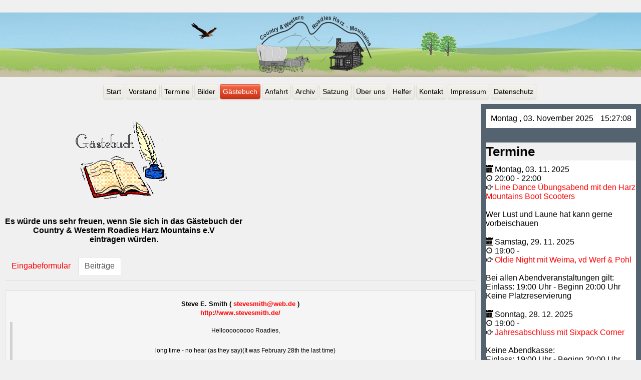

--- FILE ---
content_type: text/html; charset=utf-8
request_url: https://hm-ranch.net/index.php/gaestebuch?start=95
body_size: 18817
content:

<!DOCTYPE html>
<html xmlns="http://www.w3.org/1999/xhtml" xml:lang="de-de" lang="de-de" dir="ltr" >
<head>
	<base href="https://hm-ranch.net/index.php/gaestebuch" />
	<meta http-equiv="content-type" content="text/html; charset=utf-8" />
	<meta name="keywords" content="Country, Western, Roadies, Harz, Mountains, Bad, Lauterberg, Ranch, hm-ranch" />
	<meta name="generator" content="Joomla! - Open Source Content Management" />
	<title>Gästebuch</title>
	<link href="/index.php/gaestebuch?format=feed&amp;type=rss" rel="alternate" type="application/rss+xml" title="RSS 2.0" />
	<link href="/index.php/gaestebuch?format=feed&amp;type=atom" rel="alternate" type="application/atom+xml" title="Atom 1.0" />
	<link href="/templates/newcwr/favicon.ico" rel="shortcut icon" type="image/vnd.microsoft.icon" />
	<link href="/media/com_phocaguestbook/css/phocaguestbook.css" rel="stylesheet" type="text/css" />
	<link href="/media/system/css/modal.css?1b283982b68b60a1b01f6c29d16b210b" rel="stylesheet" type="text/css" />
	<link href="/plugins/system/jce/css/content.css?badb4208be409b1335b815dde676300e" rel="stylesheet" type="text/css" />
	<link href="/media/plg_system_jcemediabox/css/jcemediabox.min.css?2c837ab2c7cadbdc35b5bd7115e9eff1" rel="stylesheet" type="text/css" />
	<link href="https://hm-ranch.net/media/joomgallery/css/joom_settings.css" rel="stylesheet" type="text/css" />
	<link href="https://hm-ranch.net/media/joomgallery/css/joomgallery.css" rel="stylesheet" type="text/css" />
	<link href="https://hm-ranch.net/media/mod_jgtreeview/css/dtree.css" rel="stylesheet" type="text/css" />
	<link href="https://hm-ranch.net/media/mod_jgtreeview/css/jgtreeview.css" rel="stylesheet" type="text/css" />
	<link href="https://hm-ranch.net/media/mod_joomimg/css/slideshow.css" rel="stylesheet" type="text/css" />
	<link href="https://hm-ranch.net/media/mod_joomimg/css/mod_joomimg.css" rel="stylesheet" type="text/css" />
	<link href="/modules/mod_visitorcounter/css/visitorcounter.css" rel="stylesheet" type="text/css" />
	<link href="/components/com_jevents/views/alternative/assets/css/modstyle.css?v=3.6.82" rel="stylesheet" type="text/css" />
	<link href="/media/jui/css/bootstrap.min.css?1b283982b68b60a1b01f6c29d16b210b" rel="stylesheet" type="text/css" />
	<link href="/media/jui/css/bootstrap-responsive.min.css?1b283982b68b60a1b01f6c29d16b210b" rel="stylesheet" type="text/css" />
	<link href="/media/jui/css/bootstrap-extended.css?1b283982b68b60a1b01f6c29d16b210b" rel="stylesheet" type="text/css" />
	<link href="/components/com_jevents/assets/css/jevcustom.css?v=3.6.82" rel="stylesheet" type="text/css" />
	<style type="text/css">
    .dtree a.nodeSel {
      background-color:#c0d2ec;
    }#slideshow113 {
  width: 360px;
}
.slideshow-captions-visible{
  height: 45px !important;
  font-size: 13px !important;
  color: #ffffff !important;
  background: #000000 !important;
}

	</style>
	<script type="application/json" class="joomla-script-options new">{"csrf.token":"13f867f137cd5ebf24afa707b6b9d6ef","system.paths":{"root":"","base":""},"joomla.jtext":{"JLIB_FORM_FIELD_INVALID":"Ung\u00fcltiges Feld:&#160;"}}</script>
	<script src="/media/system/js/mootools-core.js?1b283982b68b60a1b01f6c29d16b210b" type="text/javascript"></script>
	<script src="/media/system/js/core.js?1b283982b68b60a1b01f6c29d16b210b" type="text/javascript"></script>
	<script src="/media/jui/js/jquery.min.js?1b283982b68b60a1b01f6c29d16b210b" type="text/javascript"></script>
	<script src="/media/jui/js/jquery-noconflict.js?1b283982b68b60a1b01f6c29d16b210b" type="text/javascript"></script>
	<script src="/media/jui/js/jquery-migrate.min.js?1b283982b68b60a1b01f6c29d16b210b" type="text/javascript"></script>
	<script src="/media/system/js/punycode.js?1b283982b68b60a1b01f6c29d16b210b" type="text/javascript"></script>
	<script src="/media/system/js/validate.js?1b283982b68b60a1b01f6c29d16b210b" type="text/javascript"></script>
	<script src="/media/system/js/mootools-more.js?1b283982b68b60a1b01f6c29d16b210b" type="text/javascript"></script>
	<script src="/media/system/js/modal.js?1b283982b68b60a1b01f6c29d16b210b" type="text/javascript"></script>
	<!--[if lt IE 9]><script src="/media/system/js/html5fallback.js?1b283982b68b60a1b01f6c29d16b210b" type="text/javascript"></script><![endif]-->
	<script src="/media/jui/js/bootstrap.min.js?1b283982b68b60a1b01f6c29d16b210b" type="text/javascript"></script>
	<script src="/media/plg_system_jcemediabox/js/jcemediabox.min.js?2c837ab2c7cadbdc35b5bd7115e9eff1" type="text/javascript"></script>
	<script src="https://hm-ranch.net/media/mod_jgtreeview/js/dtree.js" type="text/javascript"></script>
	<script src="https://hm-ranch.net/media/mod_joomimg/js/slideshow.js" type="text/javascript"></script>
	<script src="https://hm-ranch.net/media/mod_joomimg/js/slideshow.flash.js" type="text/javascript"></script>
	<script type="text/javascript">
jQuery(function($) {
			 $('.hasTip').each(function() {
				var title = $(this).attr('title');
				if (title) {
					var parts = title.split('::', 2);
					var mtelement = document.id(this);
					mtelement.store('tip:title', parts[0]);
					mtelement.store('tip:text', parts[1]);
				}
			});
			var JTooltips = new Tips($('.hasTip').get(), {"maxTitleChars": 50,"fixed": false});
		});
		jQuery(function($) {
			SqueezeBox.initialize({});
			initSqueezeBox();
			$(document).on('subform-row-add', initSqueezeBox);

			function initSqueezeBox(event, container)
			{
				SqueezeBox.assign($(container || document).find('a.modal').get(), {
					parse: 'rel'
				});
			}
		});

		window.jModalClose = function () {
			SqueezeBox.close();
		};

		// Add extra modal close functionality for tinyMCE-based editors
		document.onreadystatechange = function () {
			if (document.readyState == 'interactive' && typeof tinyMCE != 'undefined' && tinyMCE)
			{
				if (typeof window.jModalClose_no_tinyMCE === 'undefined')
				{
					window.jModalClose_no_tinyMCE = typeof(jModalClose) == 'function'  ?  jModalClose  :  false;

					jModalClose = function () {
						if (window.jModalClose_no_tinyMCE) window.jModalClose_no_tinyMCE.apply(this, arguments);
						tinyMCE.activeEditor.windowManager.close();
					};
				}

				if (typeof window.SqueezeBoxClose_no_tinyMCE === 'undefined')
				{
					if (typeof(SqueezeBox) == 'undefined')  SqueezeBox = {};
					window.SqueezeBoxClose_no_tinyMCE = typeof(SqueezeBox.close) == 'function'  ?  SqueezeBox.close  :  false;

					SqueezeBox.close = function () {
						if (window.SqueezeBoxClose_no_tinyMCE)  window.SqueezeBoxClose_no_tinyMCE.apply(this, arguments);
						tinyMCE.activeEditor.windowManager.close();
					};
				}
			}
		};
		jQuery(function($){ initTooltips(); $("body").on("subform-row-add", initTooltips); function initTooltips (event, container) { container = container || document;$(container).find(".hasTooltip").tooltip({"html": true,"container": "body"});} });jQuery(document).ready(function(){WfMediabox.init({"base":"\/","theme":"light","width":"","height":"","lightbox":0,"shadowbox":0,"icons":0,"overlay":1,"overlay_opacity":0,"overlay_color":"","transition_speed":300,"close":2,"labels":{"close":"PLG_SYSTEM_JCEMEDIABOX_LABEL_CLOSE","next":"PLG_SYSTEM_JCEMEDIABOX_LABEL_NEXT","previous":"PLG_SYSTEM_JCEMEDIABOX_LABEL_PREVIOUS","cancel":"PLG_SYSTEM_JCEMEDIABOX_LABEL_CANCEL","numbers":"PLG_SYSTEM_JCEMEDIABOX_LABEL_NUMBERS","numbers_count":"PLG_SYSTEM_JCEMEDIABOX_LABEL_NUMBERS_COUNT","download":"PLG_SYSTEM_JCEMEDIABOX_LABEL_DOWNLOAD"},"swipe":true,"expand_on_click":true});});function fetchMoreLatestEvents(modid, direction)
{        
        jQuery.ajax({
                    type : 'POST',
                    dataType : 'json',
                    url : "https://hm-ranch.net/index.php?option=com_jevents&ttoption=com_jevents&typeaheadtask=gwejson&file=fetchlatestevents&path=module&folder=mod_jevents_latest&token=13f867f137cd5ebf24afa707b6b9d6ef",
                    data : {'json':JSON.stringify({'modid':modid, 'direction':direction})},
                    contentType: "application/x-www-form-urlencoded; charset=utf-8",
                    scriptCharset: "utf-8"
            })                        
                .done(function( data ){                    
                    jQuery("#mod_events_latest_"+modid+"_data").replaceWith(data.html);
                    try {
                        document.getElementById("mod_events_latest_"+modid+"_data").parentNode.scrollIntoView({block: "start", behavior: "smooth"});
                    }
                    catch (e) {
                    }
                })
                .fail(function(x) {
        alert('fail '+x);
                });
}
	</script>
	<style type="text/css"> .pgb-comment:after { 
	content: "Antwort";
}</style>

				<link rel="stylesheet" href="/templates/newcwr/css/bootstrap.css" type="text/css" />
				<link rel="stylesheet" href="/templates/newcwr/css/template.css" type="text/css" />
			<meta name="viewport" content="width=device-width, initial-scale=1.0" />
		<link rel="stylesheet" href="/templates/newcwr/css/custom.css" type="text/css" />
	<link rel="stylesheet" href="/templates/newcwr/css/mobile.css" type="text/css" />

<!--[if lte IE 7]>
<style type="text/css">
#nav1 ul.menu > li,#nav2 ul.menu > li {
	display: inline !important;
	zoom: 1;
}
</style>
<![endif]-->

	<script src="/templates/newcwr/js/template.js"></script>
	<!--[if lt IE 9]>
		<script src="/media/jui/js/html5.js"></script>
	<![endif]--> 
</head>
<body class="com_phocaguestbook -body view-guestbook no-layout no-task  itemid-202 ltr">
<div id="wrapper1" class="tck-wrapper">
	<div class="inner ">

		<div id="block8" >
		<div class="inner " data-position="position-0">
					<div class="tck-module moduletable">
							<div class="tck-module-text">
					

<div class="custom"  >
	<p><a href="/index.php"><img src="/images/cwrhm/top.jpg" alt="top" /></a></p></div>
				</div>
		</div>
	
		</div>
	</div>
	
	
		<nav id="nav1">
		<div class="inner " data-position="position-2">
					<div class="tck-module moduletable_menu">
							<div class="tck-module-text">
					<ul class="nav menu mod-list">
<li class="item-101 default"><a href="https://hm-ranch.net/index.php" >Start</a></li><li class="item-132"><a href="/index.php/vorstand" >Vorstand</a></li><li class="item-207"><a href="/index.php/termine/year.listevents/2025/11/03/-" >Termine</a></li><li class="item-162"><a href="http://hm-ranch.net/index.php/bilder" >Bilder</a></li><li class="item-202 current active"><a href="/index.php/gaestebuch" >Gästebuch</a></li><li class="item-234"><a href="/index.php/anfahrt" >Anfahrt</a></li><li class="item-235"><a href="/index.php/archiv" >Archiv</a></li><li class="item-239"><a href="/index.php/satzung" >Satzung</a></li><li class="item-242"><a href="/index.php/über-uns" >Über uns</a></li><li class="item-243"><a href="/index.php/helfer" >Helfer</a></li><li class="item-247"><a href="/index.php/kontakt" >Kontakt</a></li><li class="item-248"><a href="/index.php/impressum" >Impressum</a></li><li class="item-619"><a href="/index.php/datenschutz" >Datenschutz</a></li></ul>
				</div>
		</div>
	
		</div>
	</nav>
	
	</div>
</div>
<div id="wrapper" class="tck-wrapper">
	<div class="inner ">

	<div id="maincontent" class="maincontent noleft">
		<div class="inner clearfix">
						<div id="main" class="column main row-fluid">
				<div class="inner clearfix">
							<main id="center" class="column center ">
								<div class="inner">
											<div id="system-message-container">
	</div>

											<script type="text/javascript">
	Joomla.submitbutton = function(task)
	{
		if (task == 'phocaguestbook.cancel' || document.formvalidator.isValid(document.id('adminForm'))) {
			Joomla.submitform(task);
		} else {
			alert('Ungültiges Formular');
		}
	}
</script>
<div id="phocaguestbook" class="guestbook">
   <div class=" pgb_background guestbook-description">
   <table align="center">
<tbody>
<tr>
<td>
<p style="text-align: center;">&nbsp;<img alt="Gaestebuch" src="/images/cwrhm/Gaestebuch.gif" height="NaN" width="auto" /></p>
</td>
</tr>
<tr>
<td>
<p style="text-align: center;"><strong style="font-size: 100%;">Es würde uns sehr freuen, wenn Sie sich in das Gästebuch der<br />Country &amp; Western Roadies Harz Mountains e.V<br />eintragen würden.</strong></p>
</td>
</tr>
</tbody>
</table>   </div>
		<div class="tabbable">
			<ul class="nav nav-tabs">
				<li><a href="#pgbTabForm"  data-toggle="tab">Eingabeformular</a></li>				<li class="active"><a href="#pgbTabPosts" data-toggle="tab">Beiträge</a></li>			</ul>
			<div class="tab-content">
				<div class="tab-pane" id="pgbTabForm">
					<div class="well pgwell pgb_background pgb_sec_font">
	<h4 class="pgb_font">Eingabeformular<br/>&nbsp;</h4>
	<form action="/index.php/gaestebuch" method="post" name="adminForm" id="adminForm" class="form-validate">
	
			<div class="control-group">
			<div class="controls input-prepend input-group">
				<span class="add-on input-group-addon"><i class="glyphicon glyphicon-user icon-user" title="Name  (erforderlich)"></i><label id="jform_guestbook_username-lbl" for="jform_guestbook_username" class="element-invisible" title="Name  (erforderlich)">Name</label></span><input required="required" aria-required="true" type="text" name="jform[username]" id="jform_guestbook_username" placeholder="Name  (erforderlich)" value="" class="input-xlarge "/> 			</div>
		</div>	
			<div class="control-group">			
			<div class="controls input-prepend input-group">
				<span class="add-on input-group-addon"><i class="glyphicon glyphicon-envelope icon-envelope tip" title="E-Mail"></i><label id="jform_guestbook_email-lbl" for="jform_guestbook_email" class="element-invisible" title="E-Mail">E-Mail</label></span><input type="text" name="jform[email]" id="jform_guestbook_email" placeholder="E-Mail" value="" class="input-xlarge"/>			</div>
		</div>	
			<div class="control-group">
			<div class="controls input-prepend input-group">
				<span class="add-on"><i class="glyphicon glyphicon-home icon-home tip" title="Website"></i><label id="jform_guestbook_website-lbl" for="jform_guestbook_website" class="element-invisible" title="Website">Website</label></span><input type="text" name="jform[homesite]" id="jform_guestbook_website" placeholder="Website" value="" class="input-xlarge"/>			</div>
		</div>	
			<div class="control-group">
			<div class="controls">
				<textarea name="jform[content]" id="jform_guestbook_content"   rows="10" class="inputbox input-xxlarge required"      required aria-required="true"     ></textarea>			</div>
		</div>	
			<div class="control-group">
			<div class="controls input-prepend input-append input-group">
			<input type="text" name="jform[captcha]" id="jform_guestbook_captcha"  value="" class="input-sm required"        required aria-required="true"      />
</div><div><b>Lösen Sie die Gleichung: </b>7 plus 19 gleich <br/>			</div>
		</div>

			
	
	<hr class="hr-condensed" />
	<div class="btn-toolbar">
		<div class="btn-group">
			<button type="submit" class="btn btn-primary">
				<i class="glyphicon glyphicon-ok icon-ok"></i>  Absenden</button>
		</div>
		<div class="btn-group">
			<button type="button" class="btn" onclick="Joomla.submitbutton('phocaguestbook.cancel')">
				<i class="glyphicon glyphicon-remove icon-remove"></i>  Zurücksetzen</button>
		</div>
	</div>
	<input type="hidden" name="jform[language]" id="jform_guestbook_language" value="*" />	<input type="hidden" name="view" value="guestbook" />
	<input type="hidden" name="controller" value="phocaguestbook" />
	<input type="hidden" name="cid" value="9" />
	<input type="hidden" name="option" value="com_phocaguestbook" />
	<input type="hidden" name="task" value="phocaguestbook.submit" />
	<input type="hidden" name="13f867f137cd5ebf24afa707b6b9d6ef" value="1" />	
	</form>
</div>
				</div>
				<div class="tab-pane active" id="pgbTabPosts">
					<div></div><div class="well well-small pgwell pgb_background pgb_font">		
	
		<h5 class="pgtitle">Steve E. Smith ( <span id="cloakd69ec6ffeb8f769041ecacc2655db567">Diese E-Mail-Adresse ist vor Spambots geschützt! Zur Anzeige muss JavaScript eingeschaltet sein!</span><script type='text/javascript'>
				document.getElementById('cloakd69ec6ffeb8f769041ecacc2655db567').innerHTML = '';
				var prefix = '&#109;a' + 'i&#108;' + '&#116;o';
				var path = 'hr' + 'ef' + '=';
				var addyd69ec6ffeb8f769041ecacc2655db567 = 'st&#101;v&#101;sm&#105;th' + '&#64;';
				addyd69ec6ffeb8f769041ecacc2655db567 = addyd69ec6ffeb8f769041ecacc2655db567 + 'w&#101;b' + '&#46;' + 'd&#101;';
				var addy_textd69ec6ffeb8f769041ecacc2655db567 = 'st&#101;v&#101;sm&#105;th' + '&#64;' + 'w&#101;b' + '&#46;' + 'd&#101;';document.getElementById('cloakd69ec6ffeb8f769041ecacc2655db567').innerHTML += '<a ' + path + '\'' + prefix + ':' + addyd69ec6ffeb8f769041ecacc2655db567 + '\'>'+addy_textd69ec6ffeb8f769041ecacc2655db567+'<\/a>';
		</script> ) <br /> <span><a href="http://www.stevesmith.de/" target="_blank">http://www.stevesmith.de/</a></span>		</h5>
		
				<blockquote class="pgblockquote pgb_sec_font"><div class="pgb-content-inside">
		<p><span style="font-size: 9.0pt; font-family: Arial; color: black;" lang="EN-GB">Hellooooooooo Roadies,<br /> <br /> long time - no hear (as they say)(It was February 28th the last time)<br /> <br /> I was just surfing around and came across your website again. How are things in BL?<br /> Haven't seen y'all for a while but hopefully that will change.<br /> How about coming to the Yukon on 11. December - 21:00?<br /> Were gonna have a Christmas Party and you're all invited.<br /> Hope to see you there<br /> Best wishes to Heinz, Werner, Michael and the rest of you.<br /> </span><span style="font-size: 9.0pt; font-family: Arial; color: black;"> Best regards<br /> Steve E. </span></p></div>
		<hr  class="hr-condensed pgb_border"/>
		<small class="pgb_thi_font">Dienstag, 05. Oktober 2004				</small>
		</blockquote>


</div><div class="well well-small pgwell pgb_background pgb_font">		
	
		<h5 class="pgtitle">W. David  ( <span id="cloakb0a6b5a82202239b56bc021bc984e2d4">Diese E-Mail-Adresse ist vor Spambots geschützt! Zur Anzeige muss JavaScript eingeschaltet sein!</span><script type='text/javascript'>
				document.getElementById('cloakb0a6b5a82202239b56bc021bc984e2d4').innerHTML = '';
				var prefix = '&#109;a' + 'i&#108;' + '&#116;o';
				var path = 'hr' + 'ef' + '=';
				var addyb0a6b5a82202239b56bc021bc984e2d4 = 'w&#111;lfg&#97;ngd&#97;v&#105;d' + '&#64;';
				addyb0a6b5a82202239b56bc021bc984e2d4 = addyb0a6b5a82202239b56bc021bc984e2d4 + 't-&#111;nl&#105;n&#101;' + '&#46;' + 'd&#101;';
				var addy_textb0a6b5a82202239b56bc021bc984e2d4 = 'w&#111;lfg&#97;ngd&#97;v&#105;d' + '&#64;' + 't-&#111;nl&#105;n&#101;' + '&#46;' + 'd&#101;';document.getElementById('cloakb0a6b5a82202239b56bc021bc984e2d4').innerHTML += '<a ' + path + '\'' + prefix + ':' + addyb0a6b5a82202239b56bc021bc984e2d4 + '\'>'+addy_textb0a6b5a82202239b56bc021bc984e2d4+'<\/a>';
		</script> ) <br /> <span><a href="http://www.countryduo.de/" target="_blank">http://www.countryduo.de/</a></span>		</h5>
		
				<blockquote class="pgblockquote pgb_sec_font"><div class="pgb-content-inside">
		<p><span style="font-size: 9.0pt; font-family: Arial; color: black;">Zum Eintrag von Herrn Brakel aus Hattorf (siehe Eintrag Nr. 6) möchte ich folgende Anmerkungen machen:<br /> <br /> Der Kritik an der Band kann ich nicht widersprechen, denn das Gebotene war lieblos, ohne Engagement und stümperhaft dargeboten und nur unter massivem Einsatz alkoholischer Getränke zu ertragen. Kein Wunder, wenn zwei von vier engagierten Musikern einfach nicht zum Gig erscheinen. Der offensichtlich als Ersatzmusiker eingesprungene "Valetti" konnte das sicherlich nicht ausgleichen. Abgesehen davon waren meine Vorstellungen von einem "Oldie Abend" auch andere, als deutsche Schlager zu hören, aber das ist sicherlich Ansichtssache und hängt irgendwo auch mit dem Alter des Betrachters zusammen.<br /> <br /> Die Kritik am Veranstalter ist aus meiner Sicht so nicht gerechtfertigt. Wenn auf der HM-Ranch immer nur Bands gespielt hätten, die man sich vorher angehört hat, hätte so mancher sehr schöne Abend nicht stattgefunden. Ein gewisses Risiko ist halt immer dabei, wenn man den Mut hat, auch mal neue Wege zu gehen. Wenn ein Verein so aktiv Veranstaltungen durchführt, wie es die Harz-Mountains tun, dann kann man nicht ausschließen, dass auch mal eine "Nullnummer" dabei ist. Es war nach meiner Erinnerung die erste in vielen Jahren.<br /> <br /> Ich werde jedenfalls nach Möglichkeit weiterhin jede Gelegenheit wahrnehmen, um die Live-Events auf der HM-Ranch zu besuchen.</span></p></div>
		<hr  class="hr-condensed pgb_border"/>
		<small class="pgb_thi_font">Montag, 04. Oktober 2004				</small>
		</blockquote>


</div><div class="well well-small pgwell pgb_background pgb_font">		
	
		<h5 class="pgtitle">Micha ( <span id="cloak2e8e7f121f05ceec41d0a0819ddeb249">Diese E-Mail-Adresse ist vor Spambots geschützt! Zur Anzeige muss JavaScript eingeschaltet sein!</span><script type='text/javascript'>
				document.getElementById('cloak2e8e7f121f05ceec41d0a0819ddeb249').innerHTML = '';
				var prefix = '&#109;a' + 'i&#108;' + '&#116;o';
				var path = 'hr' + 'ef' + '=';
				var addy2e8e7f121f05ceec41d0a0819ddeb249 = 'p&#111;st' + '&#64;';
				addy2e8e7f121f05ceec41d0a0819ddeb249 = addy2e8e7f121f05ceec41d0a0819ddeb249 + 'M&#111;&#117;nt&#97;&#105;n-l&#105;&#111;ns' + '&#46;' + 'd&#101;';
				var addy_text2e8e7f121f05ceec41d0a0819ddeb249 = 'p&#111;st' + '&#64;' + 'M&#111;&#117;nt&#97;&#105;n-l&#105;&#111;ns' + '&#46;' + 'd&#101;';document.getElementById('cloak2e8e7f121f05ceec41d0a0819ddeb249').innerHTML += '<a ' + path + '\'' + prefix + ':' + addy2e8e7f121f05ceec41d0a0819ddeb249 + '\'>'+addy_text2e8e7f121f05ceec41d0a0819ddeb249+'<\/a>';
		</script> ) <br /> <span><a href="http://www.mountain-lions.de/" target="_blank">http://www.mountain-lions.de/</a></span>		</h5>
		
				<blockquote class="pgblockquote pgb_sec_font"><div class="pgb-content-inside">
		<p><span style="font-size: 9.0pt; font-family: Arial; color: black;">Hallo zusammen ein super interesante Seite muß man schon mal sagen. Ein besuch lohnt sich. Ich werde hier öfter vorbei kommen<br /> gruß Micha von den Mountain Lions<br /> P.S. schaut doch mal bei uns vorbei www.mountain-lions.de </span></p></div>
		<hr  class="hr-condensed pgb_border"/>
		<small class="pgb_thi_font">Freitag, 24. September 2004				</small>
		</blockquote>


</div><div class="well well-small pgwell pgb_background pgb_font">		
	
		<h5 class="pgtitle">Westside ( <span id="cloak18d45936b343b5f5e5c285a4eee82179">Diese E-Mail-Adresse ist vor Spambots geschützt! Zur Anzeige muss JavaScript eingeschaltet sein!</span><script type='text/javascript'>
				document.getElementById('cloak18d45936b343b5f5e5c285a4eee82179').innerHTML = '';
				var prefix = '&#109;a' + 'i&#108;' + '&#116;o';
				var path = 'hr' + 'ef' + '=';
				var addy18d45936b343b5f5e5c285a4eee82179 = '&#105;nf&#111;' + '&#64;';
				addy18d45936b343b5f5e5c285a4eee82179 = addy18d45936b343b5f5e5c285a4eee82179 + 'c&#111;&#117;ntryb&#97;nd-w&#101;sts&#105;d&#101;' + '&#46;' + 'd&#101;';
				var addy_text18d45936b343b5f5e5c285a4eee82179 = '&#105;nf&#111;' + '&#64;' + 'c&#111;&#117;ntryb&#97;nd-w&#101;sts&#105;d&#101;' + '&#46;' + 'd&#101;';document.getElementById('cloak18d45936b343b5f5e5c285a4eee82179').innerHTML += '<a ' + path + '\'' + prefix + ':' + addy18d45936b343b5f5e5c285a4eee82179 + '\'>'+addy_text18d45936b343b5f5e5c285a4eee82179+'<\/a>';
		</script> ) <br /> <span><a href="http://www.countryband-westside.de/" target="_blank">http://www.countryband-westside.de/</a></span>		</h5>
		
				<blockquote class="pgblockquote pgb_sec_font"><div class="pgb-content-inside">
		<p><span style="font-size: 9.0pt; font-family: Arial; color: black;">Hi allerseits,<br /> ich habe mal wieder ein bisschen gestöbert und<br /></span> Anregungen für die eigene Seite gesucht <br /> Und da ich nun schon mal da bin, kann ich ja<br /> auch gleich meinen Senf hier hinterlassen *g*<br /> Viele Grüsse aus Esslingen<br /> Martin, Countryband Westside</p></div>
		<hr  class="hr-condensed pgb_border"/>
		<small class="pgb_thi_font">Montag, 20. September 2004				</small>
		</blockquote>


</div><div class="well well-small pgwell pgb_background pgb_font">		
	
		<h5 class="pgtitle">Brakel ( <span id="cloak459d9647a3347afc70913f3cfec6bba8">Diese E-Mail-Adresse ist vor Spambots geschützt! Zur Anzeige muss JavaScript eingeschaltet sein!</span><script type='text/javascript'>
				document.getElementById('cloak459d9647a3347afc70913f3cfec6bba8').innerHTML = '';
				var prefix = '&#109;a' + 'i&#108;' + '&#116;o';
				var path = 'hr' + 'ef' + '=';
				var addy459d9647a3347afc70913f3cfec6bba8 = 'br&#97;k&#101;l' + '&#64;';
				addy459d9647a3347afc70913f3cfec6bba8 = addy459d9647a3347afc70913f3cfec6bba8 + 'kvhs-&#111;st&#101;r&#111;d&#101;' + '&#46;' + 'd&#101;';
				var addy_text459d9647a3347afc70913f3cfec6bba8 = 'br&#97;k&#101;l' + '&#64;' + 'kvhs-&#111;st&#101;r&#111;d&#101;' + '&#46;' + 'd&#101;';document.getElementById('cloak459d9647a3347afc70913f3cfec6bba8').innerHTML += '<a ' + path + '\'' + prefix + ':' + addy459d9647a3347afc70913f3cfec6bba8 + '\'>'+addy_text459d9647a3347afc70913f3cfec6bba8+'<\/a>';
		</script> )		</h5>
		
				<blockquote class="pgblockquote pgb_sec_font"><div class="pgb-content-inside">
		<p><span style="font-size: 9.0pt; font-family: Arial; color: black;">ich bin seit Jahren immer wieder einmal begeistert bei Euren Veranstaltung gewesen und selbst am vergangenen Samstag auf Grund der Pressemitteilung , dass eine Oldie Band spielen würde, trotz Herzberger Spektukulum, und einer Spitzenband zum Nulltarif auf dem Marktplatz, zu Euch gekommen. Aber was Ihr Euch da eingefangen habt, das war absolut sschmerzensgeldpflichtig.<br /> Wie kann so etwas passieren? Mit Oldie Band assoziiert der Leser doch Gitarren und Drums und nicht zwei Organisten, die wissen, dass der Bossa Nova schuld hatt. Schuld habt Ihr wohl selbst, denn Bands sieht man sich ja vorher in ähnlicher Umgebung an.<br /> Nachdem ich mich gegen 22.30 Uhr davon überzeugen konnte, dass es sich tatsächlich nicht um "Versteckte Kamera" handelte, habe ich, nachdem der Solo-Organist ja noch übler war als die Band verdrückt. Wie einige andere Enttäuschte auch, die ich anschließend auf dem Herzberger Marktplatz traf und darüber spotteten.<br /> Ich persönlich war über den Punkt, 10 Euro aus dem Fenster geschmissen zu Abend allerdings schon wieder hinweg, denn diese Vernastaltung war so schlecht, die war schon wieder gut. MannohMann!<br /> Aber eigentzlich könnt Ihr es nur aus dem Feuer reißen, wenn Ihr jetzt ´mal wieder ein paar Hochkaräter holt, wie z.B. Coco (mittlerweile als Trio) oder FAIRPLAY, Deutschlands Country Duo Nr. 1. Lasst Euch nicht unterkriegen. </span></p></div>
		<hr  class="hr-condensed pgb_border"/>
		<small class="pgb_thi_font">Sonntag, 12. September 2004				</small>
		</blockquote>


</div><div><form action="https://hm-ranch.net/index.php/gaestebuch?start=95" method="post" name="adminForm" id="pgbadminForm"><div class="pgcenter"><div class="pagination"><div class="pginline">Nummer anzeigen&nbsp;<select id="limit" name="limit" class="inputbox input-mini" size="1" onchange="this.form.submit()">
	<option value="5" selected="selected">5</option>
	<option value="10">10</option>
	<option value="15">15</option>
	<option value="20">20</option>
	<option value="50">50</option>
	<option value="100">100</option>
	<option value="0">Alle</option>
</select>
</div><div style="margin:0 10px 0 10px;" class="sectiontablefooter" id="pg-pagination" ><ul class="tck-pagination">
	<li class="pagination-start"><a title="Start" href="/index.php/gaestebuch?start=0" class="hasTooltip pagenav">Start</a></li>
	<li class="pagination-prev"><a title="Zurück" href="/index.php/gaestebuch?start=90" class="hasTooltip pagenav">Zurück</a></li>
			<li><a href="/index.php/gaestebuch?start=70" class="pagenav">15</a></li>			<li><a href="/index.php/gaestebuch?start=75" class="pagenav">16</a></li>			<li><a href="/index.php/gaestebuch?start=80" class="pagenav">17</a></li>			<li><a href="/index.php/gaestebuch?start=85" class="pagenav">18</a></li>			<li><a href="/index.php/gaestebuch?start=90" class="pagenav">19</a></li>			<li><span class="pagenav">20</span></li>			<li><a href="/index.php/gaestebuch?start=100" class="pagenav">21</a></li>			<li><a href="/index.php/gaestebuch?start=105" class="pagenav">22</a></li>			<li><a href="/index.php/gaestebuch?start=110" class="pagenav">23</a></li>			<li><a href="/index.php/gaestebuch?start=115" class="pagenav">24</a></li>		<li class="pagination-next"><a title="Weiter" href="/index.php/gaestebuch?start=100" class="hasTooltip pagenav">Weiter</a></li>
	<li class="pagination-end"><a title="Ende" href="/index.php/gaestebuch?start=205" class="hasTooltip pagenav">Ende</a></li>
</ul>
</div><div style="margin:0 10px 0 10px;display:inline;" class="pagecounter">Seite 20 von 42</div></div></div></form></div><div class="pg-pagination-bottom">&nbsp;</div><div style="text-align: right;">Powered by <a href="http://www.phoca.cz/phocaguestbook" target="_blank" title="Phoca Guestbook">Phoca Guestbook</a></div>				</div>
			</div>
		</div>
	</div>
								</div>
							</main>
														<aside id="right" class="column column2">
																<div class="inner " data-position="position-6">
											<div class="tck-module moduletable">
							<div class="tck-module-text">
					<script language="javascript" type="text/javascript">
   window.setInterval("zeitanzeige()",1000);
   function zeitanzeige()
   {
		d = new Date ();
		zeitstunden = d.getHours();
		h = (d.getHours () < 10 ? '0' + d.getHours () : d.getHours ());
		m = (d.getMinutes () < 10 ? '0' + d.getMinutes () : d.getMinutes ());
		s = (d.getSeconds () < 10 ? '0' + d.getSeconds () : d.getSeconds ());
		document.getElementById("zeit").innerHTML = ''	+ h + ':' + m + ':' + s;
	}
</script>
<div class="mod_ra_date " style="padding: 0 5px; z-index:0; text-align: center; display: block; overflow:hidden;">
	<p style="font-size:1em!important; margin:5px 0!important;">
		
		
				
						<span>Montag , 03. November 2025</span>
				
						<span style="display: inline-block; width: 10px !important;">&nbsp;</span><span id="zeit"></span>				
			</p>
</div>
				</div>
		</div>
	
								</div>
																																<div id="block10" >
									<div class="inner " data-position="position-6-2">
																			<div class="tck-module moduletable">
							<h3 class="tck-module-title">Termine</h3>
							<div class="tck-module-text">
					<table class="mod_events_latest_table jevbootstrap" width="100%" border="0" cellspacing="0" cellpadding="0" align="center"><tr><td class="mod_events_latest_first" style="border-color:#ffcc66"><span class="icon-calendar"></span> <span class="mod_events_latest_date">Montag, 03. 11. 2025</span><br />
<span class="icon-time"></span> <span class="mod_events_latest_date">20:00</span> - <span class="mod_events_latest_date">22:00</span><br />
<span class="icon-hand-right"></span> <span class="mod_events_latest_content"><a href="#" onclick="window.location.href='/index.php/termine/icalrepeat.detail/2025/11/03/535/-/line-dance-übungsabend-mit-den-harz-mountains-boot-scooters?filter_reset=1'; return false;"  >Line Dance Übungsabend mit den Harz Mountains Boot Scooters</a></span><br />
<br />
Wer Lust und Laune hat kann gerne vorbeischauen</p></td></tr>
<tr><td class="mod_events_latest" style="border-color:#bdbdbd"><span class="icon-calendar"></span> <span class="mod_events_latest_date">Samstag, 29. 11. 2025</span><br />
<span class="icon-time"></span> <span class="mod_events_latest_date">19:00</span> - <span class="mod_events_latest_date"></span><br />
<span class="icon-hand-right"></span> <span class="mod_events_latest_content"><a href="#" onclick="window.location.href='/index.php/termine/icalrepeat.detail/2025/11/29/493/-/oldie-night-mit-weima,-vd-werf-pohl?filter_reset=1'; return false;"  >Oldie Night mit Weima, vd Werf &amp; Pohl</a></span><br />
<br />Bei allen Abendveranstaltungen gilt:<br />
Einlass: 19:00 Uhr - Beginn 20:00 Uhr <br /> Keine Platzreservierung</p></td></tr>
<tr><td class="mod_events_latest" style="border-color:#bdbdbd"><span class="icon-calendar"></span> <span class="mod_events_latest_date">Sonntag, 28. 12. 2025</span><br />
<span class="icon-time"></span> <span class="mod_events_latest_date">19:00</span> - <span class="mod_events_latest_date"></span><br />
<span class="icon-hand-right"></span> <span class="mod_events_latest_content"><a href="#" onclick="window.location.href='/index.php/termine/icalrepeat.detail/2025/12/28/478/-/jahresabschluss-mit-sixpack-corner?filter_reset=1'; return false;"  >Jahresabschluss mit Sixpack Corner</a></span><br />
<br />Keine Abendkasse:<br />
Einlass: 19:00 Uhr - Beginn 20:00 Uhr <br /> Keine Platzreservierung
</p></td></tr>
</table>
<div class="mod_events_latest_callink"><a href="#" onclick="window.location.href='/index.php/termine/year.listevents/2025/11/03/-'; return false;"  >Ganzen Kalender ansehen</a></div>				</div>
		</div>
	
									</div>
								</div>
																								<div id="block9" >
									<div class="inner " data-position="position-6-3">
																			<div class="tck-module moduletable">
							<h3 class="tck-module-title">Neues</h3>
							<div class="tck-module-text">
					

<div class="custom"  >
	<table style="width: 100%;" border="1" align="center">
<tbody>
<tr>
<td>
<table style="width: 100%;" border="1" align="center">
<tbody>
<tr>
<td><a href="/index.php/bilder/bildergalerie/2025/25102025-country-night-mit-sawyer"><span style="color: #000000;">📸</span>&nbsp; <span style="color: #000000;"><img src="/images/icons/24x24/pfeile00083.gif" alt="pfeile00083" /></span>&nbsp;<br />25.10.2025 Country Night mit SAWYER</a></td>
</tr>
<tr>
<td><a href="/index.php/bilder/bildergalerie/2025/27092025-rock-night-mit-andy-lee"><span style="color: #000000;">📸</span>&nbsp;<br />27.09.2025 Rock Night mit Andy Lee</a></td>
</tr>
<tr>
<td><a href="/index.php/bilder/bildergalerie/2025/30082025-country-night-mit-campfire"><span style="color: #000000;">📸</span>&nbsp;<br />30.08.2025 Country Night mit Campfire</a></td>
</tr>
<tr>
<td align="center"><span style="font-size: 12pt; color: #000000;"><img src="/images/CR_Code/QR_Code_Hm-Ranch.jpg" alt="QR Code Hm Ranch" style="display: block; margin-left: auto; margin-right: auto;" width="150" height="148" />https://www.hm-ranch.net</span></td>
</tr>
</tbody>
</table>
</td>
</tr>
</tbody>
</table></div>
				</div>
		</div>
	
									</div>
								</div>
															</aside>
							
				</div>
			</div>
			<div class="clr"></div>
		</div>
	</div>

	</div>
</div>
<div id="wrapper3" class="tck-wrapper">
	<div class="inner ">

		<section id="row1"  class="tck-row">
		<div class="inner">
			<div class="flexiblecolumn " id="row1column1">
								<div id="block4" >
					<div class="inner " data-position="position-10">
											<div class="tck-module moduletable">
							<h3 class="tck-module-title">Besucher</h3>
							<div class="tck-module-text">
					<div class="visitorcounter ">
                        <p>
                Heute                <span class="floatright">298</span>
            </p>
                            <p>
                Gestern                <span class="floatright">701</span>
            </p>
                            <p>
                Woche                <span class="floatright">298</span>
            </p>
                            <p>
                Monat                <span class="floatright">1374</span>
            </p>
                            <p>
                Insgesamt                <span class="floatright">1363116</span>
            </p>
                    </div>
				</div>
		</div>
	
					</div>
				</div>
							</div>
			<div class="flexiblecolumn " id="row1column2">
								<div id="block3" >
					<div class="inner " data-position="position-11">
											<div class="tck-module moduletable">
							<div class="tck-module-text">
					  <script type="text/javascript">
    window.addEvent('domready', function(){
    var imgs =
    {
      '/images/joomgallery/details/bildergalerie_17/2013_30/jahresabschlussfeier_28122013_71/jahresabschlussfeier_28122013_20131229_1797283037.jpg':
      {
        caption: '-',
        href: '/index.php/bilder/bildergalerie/2013/jahresabschlussfeier-28122013'
      }
      ,
      '/images/joomgallery/details/bildergalerie_17/2024_226/23112024_the_forgotten_sons_of_ben_cartwright_240/bild039_20241124_1048568675.jpg':
      {
        caption: '-',
        href: '/index.php/bilder/bildergalerie/2024/23112024-the-forgotten-sons-of-ben-cartwright'
      }
      ,
      '/images/joomgallery/details/bildergalerie_17/2018_35/himmelfahrt_hm-ranch_10052018_bilder_von_christian_169/10052018_himmelfahrt_hm-ranch_bilder_von_christian_20180512_1387405168.jpg':
      {
        caption: '-',
        href: '/index.php/bilder/bildergalerie/2018/himmelfahrt-hm-ranch-10052018-bilder-von-christian'
      }
      ,
      '/images/joomgallery/details/bildergalerie_17/2022_200/24092022_country_nigth_mit_countrytogo_206/bild028_20220925_1155478488.jpg':
      {
        caption: '-',
        href: '/index.php/bilder/bildergalerie/2022/24092022-country-nigth-mit-countrytogo'
      }
      ,
      '/images/joomgallery/details/bildergalerie_17/2015_32/green_night_irish_folk_the_prodigal_sons_07022015_102/green_night_07022015_20160214_1067993337.jpg':
      {
        caption: '-',
        href: '/index.php/bilder/green-night-irish-folk-the-prodigal-sons-07022015'
      }
      ,
      '/images/joomgallery/details/bildergalerie_17/2018_35/oldie_night_mit_d4_rockn_blues_17112018_177/oldie_night_mit_d4_rockn_blues_17112018_20181118_1137785817.jpg':
      {
        caption: '-',
        href: '/index.php/bilder/bildergalerie/2018/oldie-night-mit-d4-rockn-blues-17112018'
      }
      ,
      '/images/joomgallery/details/bildergalerie_17/2022_200/27082022_irish_night_mit_larkin_205/bild029_20220828_1613158079.jpg':
      {
        caption: '-',
        href: '/index.php/bilder/bildergalerie/2022/27082022-irish-night-mit-larkin'
      }
      ,
      '/images/joomgallery/details/bildergalerie_17/2015_32/sommerfest_15_jahre_hm-ranch_15082015_95/sommerfest_15_jahre_hm-ranch_15082015_20150817_1885802112.jpg':
      {
        caption: '-',
        href: '/index.php/bilder/bildergalerie/2015/sommerfest-15-jahre-hm-ranch-15082015'
      }
      ,
      '/images/joomgallery/details/bildergalerie_17/2019_36/30052019_himmelfahrt_hm-ranch_bilder_von_thomas_186/bild_013_20190602_2096405974.jpg':
      {
        caption: '-',
        href: '/index.php/bilder/bildergalerie/2019/30052019-himmelfahrt-hm-ranch-bilder-von-thomas'
      }
      ,
      '/images/joomgallery/details/bildergalerie_17/2018_35/country_rock_mit_union_rebels_14072018_172/country_rock_mit_union_rebels_14072018_20180715_1193993189.jpg':
      {
        caption: '-',
        href: '/index.php/bilder/bildergalerie/2018/country-rock-mit-union-rebels-14072018'
      }
      ,
      '/images/joomgallery/details/bildergalerie_17/2014_31/country_night_mit_daniel_t_coates__band_live_04102014_82/country_night_mit_daniel_t_coates__band_live_04102014_20141005_1357662655.jpg':
      {
        caption: '-',
        href: '/index.php/bilder/bildergalerie/2014/country-night-mit-daniel-t-coates-band-live-04102014'
      }
      ,
      '/images/joomgallery/details/bildergalerie_17/2018_35/country_night_mit_blue_steel_22092018_175/country_night_mit_blue_steel_22092018_20180923_1179099207.jpg':
      {
        caption: '-',
        href: '/index.php/bilder/bildergalerie/2018/country-night-mit-blue-steel-22092018'
      }
      ,
      '/images/joomgallery/details/bildergalerie_17/2022_200/24092022_country_nigth_mit_countrytogo_206/bild066_20220925_1024005952.jpg':
      {
        caption: '-',
        href: '/index.php/bilder/bildergalerie/2022/24092022-country-nigth-mit-countrytogo'
      }
      ,
      '/images/joomgallery/details/bildergalerie_17/2022_200/08082022_ferienpassaktion_hm-ranch_204/bild007_20220815_1572691196.jpg':
      {
        caption: '-',
        href: '/index.php/bilder/bildergalerie/2022/08082022-ferienpassaktion-hm-ranch'
      }
      ,
      '/images/joomgallery/details/bildergalerie_17/2013_30/benefiz-konzert_aktion_deutschland_hilft_30112013_63/benefiz-konzert_30112013_frank_bode_64/frank_bode_20131209_1509780200.jpg':
      {
        caption: '-',
        href: '/index.php/bilder/bildergalerie/2013/benefiz-konzert-aktion-deutschland-hilft-30112013/benefiz-konzert-301113-frank-bode'
      }
      ,
      '/images/joomgallery/details/bildergalerie_17/2024_226/09052024_vatertag_fruehschoppen_mit_sixpack_corner__231/bild005_20240510_1384935658.jpg':
      {
        caption: '-',
        href: '/index.php/bilder/bildergalerie/2024/09052024-vatertag-fruehschoppen-mit-sixpack-corner'
      }
      ,
      '/images/joomgallery/details/bildergalerie_17/2017_34/himmelfahrt_fruehschoppen_hm-ranch_25052017_152/himmelfahrt_fruehschoppen_hm-ranch_25052017_bilder_von_christian_150/himmelfahrt_fruehschoppen_hm-ranch_25052017_bilder_von_christian_20170529_1908970216.jpg':
      {
        caption: '-',
        href: '/index.php/bilder/bildergalerie/2017/himmelfahrt-fruehschoppen-hm-ranch-25052017-bilder-von-christian'
      }
      ,
      '/images/joomgallery/details/bildergalerie_17/2024_226/23112024_the_forgotten_sons_of_ben_cartwright_240/bild032_20241124_1484949330.jpg':
      {
        caption: '-',
        href: '/index.php/bilder/bildergalerie/2024/23112024-the-forgotten-sons-of-ben-cartwright'
      }
      ,
      '/images/joomgallery/details/bildergalerie_17/2025_242/26042025_irish_night_mit_larkin_246/bild_049_20250427_1618011229.jpg':
      {
        caption: '-',
        href: '/index.php/bilder/bildergalerie/2025/26042025-irish-night-mit-larkin'
      }
      ,
      '/images/joomgallery/details/bildergalerie_17/2017_34/jahresabschluss_mit_sixpack_corner_28122017_160/jahresabschluss_mit_sixpack_corner_28122017_20171230_1275997134.jpg':
      {
        caption: '-',
        href: '/index.php/bilder/bildergalerie/2017/jahresabschluss-mit-sixpack-corner-28122017'
      }
      ,
      '/images/joomgallery/details/bildergalerie_17/2024_226/01062024_rock_night_aron_king_232/bild025_20240602_1034788963.jpg':
      {
        caption: '-',
        href: '/index.php/bilder/bildergalerie/2024/01062024-rock-night-aron-king'
      }
      ,
      '/images/joomgallery/details/bildergalerie_17/2023_211/22042023_oldie_night_b6_rock__blues_gotha_215/bild023_20230424_2014183841.jpg':
      {
        caption: '-',
        href: '/index.php/bilder/bildergalerie/2023/22042023-oldie-night-b6-rock-blues-gotha'
      }
      ,
      '/images/joomgallery/details/bildergalerie_17/2025_242/29052025_himmelfahrt_hm-ranch_bilder_von_christian_247/bild_011_20250607_1157463542.jpg':
      {
        caption: '-',
        href: '/index.php/bilder/bildergalerie/2025/29052025-himmelfahrt-hm-ranch-bilder-von-christian'
      }
      ,
      '/images/joomgallery/details/bildergalerie_17/2024_226/01062024_rock_night_aron_king_232/bild037_20240602_1278176665.jpg':
      {
        caption: '-',
        href: '/index.php/bilder/bildergalerie/2024/01062024-rock-night-aron-king'
      }
      ,
      '/images/joomgallery/details/bildergalerie_17/2017_34/celtic_rock_night_mit_clover_15092017_bilder_von_christian_156/celtic_rock_night_mit_clover_15092017_bilder_von_christian_20170918_1484302569.jpg':
      {
        caption: '-',
        href: '/index.php/bilder/bildergalerie/2017/celtic-rock-night-mit-clover-15092017-bilder-von-christian'
      }
      ,
      '/images/joomgallery/details/bildergalerie_17/2024_226/21092024_country_night_countrytogo_bilder_von_thomas_237/bild010_20240922_2092091801.jpg':
      {
        caption: '-',
        href: '/index.php/bilder/bildergalerie/2024/21092024-country-night-countrytogo-bilder-von-thomas'
      }
      ,
      '/images/joomgallery/details/bildergalerie_17/2024_226/01062024_rock_night_aron_king_232/bild003_20240602_1703428849.jpg':
      {
        caption: '-',
        href: '/index.php/bilder/bildergalerie/2024/01062024-rock-night-aron-king'
      }
      ,
      '/images/joomgallery/details/bildergalerie_17/2019_36/16112019_country_night_mit_gone_country_194/bild_001_20191117_1146411361.jpg':
      {
        caption: '-',
        href: '/index.php/bilder/bildergalerie/2019/16112019-country-night-mit-gone-country'
      }
      ,
      '/images/joomgallery/details/bildergalerie_17/2015_32/jahresabschluss_mit_sixpack_corner_28122015_99/jahresabschluss_mit_sixpack_corner_28122015_20151229_1261832196.jpg':
      {
        caption: '-',
        href: '/index.php/bilder/bildergalerie/2015/jahresabschluss-mit-sixpack-corner-28122015'
      }
      ,
      '/images/joomgallery/details/bildergalerie_17/2018_35/himmelfahrt_hm-ranch_10052018_bilder_von_christian_169/10052018_himmelfahrt_hm-ranch_bilder_von_christian_20180512_1395086773.jpg':
      {
        caption: '-',
        href: '/index.php/bilder/bildergalerie/2018/himmelfahrt-hm-ranch-10052018-bilder-von-christian'
      }
      ,
      '/images/joomgallery/details/bildergalerie_17/2015_32/green_night_irish_folk_the_prodigal_sons_07022015_102/green_night_07022015_20160214_1704424025.jpg':
      {
        caption: '-',
        href: '/index.php/bilder/green-night-irish-folk-the-prodigal-sons-07022015'
      }
      ,
      '/images/joomgallery/details/bildergalerie_17/2018_35/himmelfahrt_hm-ranch_10052018_bilder_von_christian_169/10052018_himmelfahrt_hm-ranch_bilder_von_christian_20180512_1087446727.jpg':
      {
        caption: '-',
        href: '/index.php/bilder/bildergalerie/2018/himmelfahrt-hm-ranch-10052018-bilder-von-christian'
      }
      ,
      '/images/joomgallery/details/bildergalerie_17/2025_242/31012025_bowlen_hattorf_243/bild_028_20250204_1891406640.jpg':
      {
        caption: '-',
        href: '/index.php/bilder/bildergalerie/2025/31012025-bowlen-hattorf'
      }
      ,
      '/images/joomgallery/details/bildergalerie_17/2023_211/25032023_country_nigth_mit_open_road_214/bild012_20230327_1841523497.jpg':
      {
        caption: '-',
        href: '/index.php/bilder/bildergalerie/2023/25032023-country-nigth-mit-open-road'
      }
      ,
      '/images/joomgallery/details/bildergalerie_17/2019_36/27042019_steve_haggerty__the_wanted_bilder_von_christian_184/bild_007_20190428_1043767462.jpg':
      {
        caption: '-',
        href: '/index.php/bilder/bildergalerie/2019/27042019-steve-haggerty-the-wanted-bilder-von-christian'
      }
      ,
      '/images/joomgallery/details/bildergalerie_17/2014_31/country_night_mit_daniel_t_coates__band_live_04102014_82/country_night_mit_daniel_t_coates__band_live_04102014_20141005_1969010887.jpg':
      {
        caption: '-',
        href: '/index.php/bilder/bildergalerie/2014/country-night-mit-daniel-t-coates-band-live-04102014'
      }
      ,
      '/images/joomgallery/details/bildergalerie_17/2003_19/country_fest_nr6_09052003_disco-night_13/country_fest_nr6_09052003_disco-night_20130914_1096601171.jpg':
      {
        caption: '-',
        href: '/index.php/bilder/country-fest-nr6-09052003-disco-night'
      }
      ,
      '/images/joomgallery/details/bildergalerie_17/2024_226/29062024_line_dance_night_mit_b-country-boy_233/bild010_20240630_1106578869.jpg':
      {
        caption: '-',
        href: '/index.php/bilder/bildergalerie/2024/290624-line-dance-night-mit-b-country-boy'
      }
      ,
      '/images/joomgallery/details/bildergalerie_17/2023_211/28122023_jahresabschluss_hm-ranch_225/bild048_20231229_1726148789.jpg':
      {
        caption: '-',
        href: '/index.php/bilder/bildergalerie/2023/28122023-jahresabschluss-hm-ranch'
      }
      ,
      '/images/joomgallery/details/bildergalerie_17/2019_36/27042019_steve_haggerty__the_wanted_bilder_von_thomas_183/bild_010_20190428_1154094616.jpg':
      {
        caption: '-',
        href: '/index.php/bilder/bildergalerie/2019/27042019-steve-haggerty-the-wanted-bilder-von-thomas'
      }
      ,
      '/images/joomgallery/details/bildergalerie_17/2018_35/country_rock_mit_union_rebels_14072018_172/country_rock_mit_union_rebels_14072018_20180715_1083123699.jpg':
      {
        caption: '-',
        href: '/index.php/bilder/bildergalerie/2018/country-rock-mit-union-rebels-14072018'
      }
      ,
      '/images/joomgallery/details/bildergalerie_17/2022_200/11122022_adventsfeier_des_cwr_harz-mountains_209/bild006_20221212_2089878048.jpg':
      {
        caption: '-',
        href: '/index.php/bilder/bildergalerie/2022/2022-12-11-adventsfeier-des-cwr-harz-mountains'
      }
      ,
      '/images/joomgallery/details/bildergalerie_17/2014_31/wiesn_warmup_-_wir_feiern_unser_1_oktoberfest_13092014_81/wiesn_warmup_-_wir_feiern_unser_1_oktoberfest_13092014_20140914_1902823027.jpg':
      {
        caption: '-',
        href: '/index.php/bilder/bildergalerie/2014/wiesn-warmup-wir-feiern-unser-1-oktoberfest-13092014'
      }
      ,
      '/images/joomgallery/details/bildergalerie_17/2014_31/hm-oldie_night_mit_the_cantles_08112014_83/hm-oldie_night_mit_the_cantles_08112014_20141109_1677876022.jpg':
      {
        caption: '-',
        href: '/index.php/bilder/bildergalerie/2014/hm-oldie-night-mit-the-cantles-08112014'
      }
      ,
      '/images/joomgallery/details/bildergalerie_17/2019_36/19102019_country_night_mit_the_fabulous_texadillos_193/bild_018_20191020_1476919477.jpg':
      {
        caption: '-',
        href: '/index.php/bilder/bildergalerie/2019/19102019-country-night-mit-the-fabulous-texadillos'
      }
      ,
      '/images/joomgallery/details/bildergalerie_17/2018_35/country_night_mit_blue_steel_22092018_175/country_night_mit_blue_steel_22092018_20180923_1207149331.jpg':
      {
        caption: '-',
        href: '/index.php/bilder/bildergalerie/2018/country-night-mit-blue-steel-22092018'
      }
      ,
      '/images/joomgallery/details/bildergalerie_17/2015_32/the_lucky_one_14112015_98/the_lucky_one_14112015_20151115_1794133690.jpg':
      {
        caption: '-',
        href: '/index.php/bilder/bildergalerie/2015/the-lucky-one-14112015'
      }
      ,
      '/images/joomgallery/details/bildergalerie_17/2016_33/himmelfahts_fruehschoppen_hm-ranch_05052016_113/himmelfahts_fruehschoppen_hm-ranch_05052016_20160507_1656658489.jpg':
      {
        caption: '-',
        href: '/index.php/bilder/bildergalerie/2016/himmelfahts-fruehschoppen-hm-ranch-05052016'
      }
      ,
      '/images/joomgallery/details/bildergalerie_17/2024_226/23112024_the_forgotten_sons_of_ben_cartwright_240/bild055_20241124_1393261112.jpg':
      {
        caption: '-',
        href: '/index.php/bilder/bildergalerie/2024/23112024-the-forgotten-sons-of-ben-cartwright'
      }
      ,
      '/images/joomgallery/details/bildergalerie_17/2025_242/25102025_country_night_mit_sawyer_252/bild_032_20251026_1768392129.jpg':
      {
        caption: '-',
        href: '/index.php/bilder/bildergalerie/2025/25102025-country-night-mit-sawyer'
      }
    };
    new Slideshow.Flash('slideshow113',
      imgs,
      {
        duration: 1000,
        delay: 5000,
        width: 360,
        height: 273,
        resize: 'fit',
        captions: false,
        loader: false,
        pan: 50,
        zoom: 50,
        transition: 'cubic:in:out',
        color: '#FFF',
        titles: true,
        center: true,
        controller:false,
        fast:false,
        loop:true,
        overlap:true,
        paused:false,
        random:false,
        thumbnails:false
      }
    );
  });
  </script>
<div class="joomimg113_main">
    <div id="slideshow113" class="slideshow">
    </div>
</div>				</div>
		</div>
	
					</div>
				</div>
							</div>
			<div class="flexiblecolumn " id="row1column3">
								<div id="block2" >
					<div class="inner " data-position="position-12">
											<div class="tck-module moduletable">
							<h3 class="tck-module-title">Bilder Verzeichnis</h3>
							<div class="tck-module-text">
					
  <div class="jgtreeview">
    <div class="jgtreeview_header">
      <a href="javascript: jgTreeView112.openAll();">
        Alle öffnen &nbsp;&nbsp;</a>
      <a href="javascript: jgTreeView112.closeAll();">
        Alle schließen</a>
    </div>
    <script type="text/javascript" language="javascript">
    <!--
      var jgTreeView112= new dTree('jgTreeView112', 'https://hm-ranch.net/media/mod_jgtreeview/img/');
      jgTreeView112.config.useCookies = true;
      jgTreeView112.config.inOrder = true;
      jgTreeView112.config.useSelection = true;
      jgTreeView112.config.useLines = false;
      jgTreeView112.add(1, -1, 'Galerie', '/index.php/bilder', 'false');
      jgTreeView112.add(17, 1, 'Bildergalerie<img src="https://hm-ranch.net/media/joomgallery/images/new.png" alt="New" class="pngfile jg_icon jg-icon-new" />', '/index.php/bilder/bildergalerie', false);
      jgTreeView112.add(242, 17, '2025<img src="https://hm-ranch.net/media/joomgallery/images/new.png" alt="New" class="pngfile jg_icon jg-icon-new" />', '/index.php/bilder/2025', false);
      jgTreeView112.add(226, 17, '2024', '/index.php/bilder/2024', false);
      jgTreeView112.add(211, 17, '2023', '/index.php/bilder/2023', false);
      jgTreeView112.add(200, 17, '2022', '/index.php/bilder/2022', false);
      jgTreeView112.add(198, 17, '2021', '/index.php/bilder/2021', false);
      jgTreeView112.add(37, 17, '2020', '/index.php/bilder/bildergalerie/2020', false);
      jgTreeView112.add(36, 17, '2019', '/index.php/bilder/bildergalerie/2019', false);
      jgTreeView112.add(35, 17, '2018', '/index.php/bilder/bildergalerie/2018', false);
      jgTreeView112.add(34, 17, '2017', '/index.php/bilder/bildergalerie/2017', false);
      jgTreeView112.add(33, 17, '2016', '/index.php/bilder/bildergalerie/2016', false);
      jgTreeView112.add(32, 17, '2015', '/index.php/bilder/bildergalerie/2015', false);
      jgTreeView112.add(31, 17, '2014', '/index.php/bilder/bildergalerie/2014', false);
      jgTreeView112.add(30, 17, '2013', '/index.php/bilder/bildergalerie/2013', false);
      jgTreeView112.add(29, 17, '2012', '/index.php/bilder/bildergalerie/2012', false);
      jgTreeView112.add(28, 17, '2011', '/index.php/bilder/bildergalerie/2011', false);
      jgTreeView112.add(27, 17, '2010', '/index.php/bilder/bildergalerie/2010', false);
      jgTreeView112.add(26, 17, '2009', '/index.php/bilder/bildergalerie/2009', false);
      jgTreeView112.add(25, 17, '2008', '/index.php/bilder/bildergalerie/2008', false);
      jgTreeView112.add(24, 17, '2007', '/index.php/bilder/bildergalerie/2007', false);
      jgTreeView112.add(21, 17, '2004', '/index.php/bilder/bildergalerie/2004', false);
      jgTreeView112.add(19, 17, '2003', '/index.php/bilder/2003', false);
      jgTreeView112.add(18, 17, '2002', '/index.php/bilder/bildergalerie/2002', false);
      jgTreeView112.add(20, 17, '2000', '/index.php/bilder/bildergalerie/2000', false);
      jgTreeView112.add(252, 242, '25.10.2025 Country Night mit SAWYER<img src="https://hm-ranch.net/media/joomgallery/images/new.png" alt="New" class="pngfile jg_icon jg-icon-new" />', '/index.php/bilder/bildergalerie/2025/25102025-country-night-mit-sawyer', false);
      jgTreeView112.add(251, 242, '27.09.2025 Rock Night mit Andy Lee', '/index.php/bilder/bildergalerie/2025/27092025-rock-night-mit-andy-lee', false);
      jgTreeView112.add(250, 242, '30.08.2025 Country Night mit Campfire', '/index.php/bilder/bildergalerie/2025/30082025-country-night-mit-campfire', false);
      jgTreeView112.add(249, 242, '19.07.2025 Country Night mit Flat Iron Band', '/index.php/bilder/bildergalerie/2025/19072025-country-night-mit-flat-iron-band', false);
      jgTreeView112.add(248, 242, '28.06.2025 OlDIE NINGHT mit Road Jack', '/index.php/bilder/bildergalerie/2025/28062025-oldie-ninght-mit-road-jack', false);
      jgTreeView112.add(247, 242, '29.05.2025 Himmelfahrt HM-Ranch Bilder von Christian', '/index.php/bilder/bildergalerie/2025/29052025-himmelfahrt-hm-ranch-bilder-von-christian', false);
      jgTreeView112.add(246, 242, '26.04.2025 IRISH NIGHT mit Larkin', '/index.php/bilder/bildergalerie/2025/26042025-irish-night-mit-larkin', false);
      jgTreeView112.add(245, 242, '29.03.2025 COUNTRY NIGHT mit CountryToGo', '/index.php/bilder/bildergalerie/2025/29032025-country-night-mit-countrytogo', false);
      jgTreeView112.add(244, 242, '21.02.2025 JHV HM-Ranch', '/index.php/bilder/bildergalerie/2025/21022025-jhv-hm-ranch', false);
      jgTreeView112.add(243, 242, '31.01.2025 Bowlen Hattorf', '/index.php/bilder/bildergalerie/2025/31012025-bowlen-hattorf', false);
      jgTreeView112.add(241, 226, '28.12.2024 JAHRESABSCHLUSS HM-Ranch', '/index.php/bilder/bildergalerie/2024/28122024-jahresabschluss-hm-ranch', false);
      jgTreeView112.add(240, 226, '23.11.2024 The Forgotten Sons Of Ben Cartwright', '/index.php/bilder/bildergalerie/2024/23112024-the-forgotten-sons-of-ben-cartwright', false);
      jgTreeView112.add(239, 226, '26.10.2024 Irish Night Outfield Westwood Bilder von Sandra', '/index.php/bilder/bildergalerie/2024/26102024-irish-night-outfield-westwood-bilder-von-sandra', false);
      jgTreeView112.add(238, 226, '21.09.2024 Country Night CountryToGo Bilder von Sandra', '/index.php/bilder/bildergalerie/2024/21092024-country-night-countrytogo-bilder-von-sandra', false);
      jgTreeView112.add(237, 226, '21.09.2024 Country Night CountryToGo Bilder von Thomas', '/index.php/bilder/bildergalerie/2024/21092024-country-night-countrytogo-bilder-von-thomas', false);
      jgTreeView112.add(236, 226, '24.08.2024 Irish Night mit Nuthouse Flowers', '/index.php/bilder/bildergalerie/2024/24082024-irish-night-mit-nuthouse-flowers', false);
      jgTreeView112.add(235, 226, '20.07.2024 Country Night The Trashvillians', '/index.php/bilder/bildergalerie/2024/20072024-country-night-the-trashvillians', false);
      jgTreeView112.add(234, 226, '09.07.2024 Ferienpassaktion HM-Ranch', '/index.php/bilder/bildergalerie/2024/09072024-ferienpassaktion-hm-ranch', false);
      jgTreeView112.add(233, 226, '29.06.2024 Line Dance Night mit B-Country-Boy', '/index.php/bilder/bildergalerie/2024/290624-line-dance-night-mit-b-country-boy', false);
      jgTreeView112.add(232, 226, '01.06.2024 Rock Night Aron King', '/index.php/bilder/bildergalerie/2024/01062024-rock-night-aron-king', false);
      jgTreeView112.add(231, 226, '09.05.2024 VATERTAG FRÜHSCHOPPEN mit Sixpack Corner', '/index.php/bilder/bildergalerie/2024/09052024-vatertag-fruehschoppen-mit-sixpack-corner', false);
      jgTreeView112.add(230, 226, '20.04.2024 Country Night Daisy Town', '/index.php/bilder/bildergalerie/2024/20042024-country-night-daisy-town', false);
      jgTreeView112.add(229, 226, '23.03.2024 Country Night Baltic Country Breeze', '/index.php/bilder/bildergalerie/2024/23032024-country-night-baltic-contry-breeze', false);
      jgTreeView112.add(228, 226, '08.03.2024 JHV HM-Ranch', '/index.php/bilder/bildergalerie/2024/08032024-jhv-hm-ranch', false);
      jgTreeView112.add(227, 226, '17.02.2024 The Black Train', '/index.php/bilder/2024/17022024-the-black-train', false);
      jgTreeView112.add(225, 211, '28.12.2023 JAHRESABSCHLUSS HM-Ranch', '/index.php/bilder/bildergalerie/2023/28122023-jahresabschluss-hm-ranch', false);
      jgTreeView112.add(224, 211, '17.12.2023 Adventsfeier HM-Ranch', '/index.php/bilder/bildergalerie/2023/17122023-adventsfeier-hm-ranch', false);
      jgTreeView112.add(223, 211, '25.11.2023 COUNTRY NIGHT The Forgotten Sons of Ben Cartwright', '/index.php/bilder/bildergalerie/2023/25112023-country-night-the-forgotten-sons-of-ben-cartwright', false);
      jgTreeView112.add(222, 211, '28.10.2023 IRISH NIGHT Larkin', '/index.php/bilder/bildergalerie/2023/28102023-irish-night-larkin', false);
      jgTreeView112.add(221, 211, '23.09.2023 COUNTRY NIGHT CountryToGo', '/index.php/bilder/bildergalerie/2023/23092023-country-night-countrytogo', false);
      jgTreeView112.add(220, 211, '26.08.2023 COUNTRY NIGHT Doug Adkins und Band', '/index.php/bilder/bildergalerie/2023/26082023-country-night-doug-adkins-und-band', false);
      jgTreeView112.add(219, 211, '24.07.2023 Ferienpassaktion HM-Ranch', '/index.php/bilder/bildergalerie/2023/24072023-ferienpassaktion-hm-ranch', false);
      jgTreeView112.add(218, 211, '22.07.2023 COUNTRY NIGHT Gone Country', '/index.php/bilder/bildergalerie/2023/22072023-country-night-gone-country', false);
      jgTreeView112.add(217, 211, '24.06.2023 IRISH ROCK NIGHT Three More Pints', '/index.php/bilder/bildergalerie/2023/24062023-irish-rock-night-three-more-pints', false);
      jgTreeView112.add(216, 211, '18.05.2023 VATERTAG FRÜHSCHOPPEN mit Sixpack Corner', '/index.php/bilder/bildergalerie/2023/18052023-vatertag-fruehschoppen-mit-sixpack-corner', false);
      jgTreeView112.add(215, 211, '22.04.2023 OLDIE NIGHT B6 Rock & Blues Gotha', '/index.php/bilder/bildergalerie/2023/22042023-oldie-night-b6-rock-blues-gotha', false);
      jgTreeView112.add(214, 211, '25.03.2023 Country Nigth mit Open Road', '/index.php/bilder/bildergalerie/2023/25032023-country-nigth-mit-open-road', false);
      jgTreeView112.add(213, 211, '10.03.2023 JHV HM-Ranch', '/index.php/bilder/bildergalerie/2023/10032023-jhv-hm-ranch', false);
      jgTreeView112.add(212, 211, '25.02.2023 Country Rock Night mit Campfire', '/index.php/bilder/bildergalerie/2023/25022023-country-rock-night-mit-campfire', false);
      jgTreeView112.add(210, 200, '28.12.2022 JAHRESABSCHLUSS HM-Ranch', '/index.php/bilder/bildergalerie/2022/28122022-jahresabschluss-hm-ranch', false);
      jgTreeView112.add(209, 200, '11.12.2022 Adventsfeier des CWR Harz-Mountains', '/index.php/bilder/bildergalerie/2022/2022-12-11-adventsfeier-des-cwr-harz-mountains', false);
      jgTreeView112.add(208, 200, '26.11.2022 Oldie Night mit Weima, vd Werf & Pohl', '/index.php/bilder/bildergalerie/2022/26112022-oldie-night-mit-weima-vd-werf-pohl', false);
      jgTreeView112.add(207, 200, '22.10.2022 Country Night mit Gone Country', '/index.php/bilder/bildergalerie/2022/22102022-country-night-mit-gone-country', false);
      jgTreeView112.add(206, 200, '24.09.2022 Country Nigth mit CountryToGo', '/index.php/bilder/bildergalerie/2022/24092022-country-nigth-mit-countrytogo', false);
      jgTreeView112.add(205, 200, '27.08.2022 Irish Night mit Larkin', '/index.php/bilder/bildergalerie/2022/27082022-irish-night-mit-larkin', false);
      jgTreeView112.add(204, 200, '08.08.2022 Ferienpassaktion HM-Ranch', '/index.php/bilder/bildergalerie/2022/08082022-ferienpassaktion-hm-ranch', false);
      jgTreeView112.add(203, 200, '30.07.2022 Country Night Doug Adkins und Band', '/index.php/bilder/bildergalerie/2022/30072022-country-night-doug-adkins-und-band', false);
      jgTreeView112.add(202, 200, '26.05.2022 Wir feiern 25 Jahre HM-Ranch', '/index.php/bilder/bildergalerie/2022/26052022-wir-feiern-25-jahre-hm-ranch', false);
      jgTreeView112.add(201, 200, '11.03.2022 JHV HM-Ranch', '/index.php/bilder/bildergalerie/2022/11032022-jhv-hm-ranch', false);
      jgTreeView112.add(199, 198, '23.07.2021 JHV HM-Ranch', '/index.php/bilder/bildergalerie/2021/23072021-jhv-hm-ranch', false);
      jgTreeView112.add(197, 37, '06.03.2020 JHV HM-Ranch', '/index.php/bilder/bildergalerie/2020/06032020-jhv-hm-ranch', false);
      jgTreeView112.add(196, 37, '29.02.2020 COUNTRY NIGHT Charly and the Outlaws', '/index.php/bilder/bildergalerie/2020/29022020-country-night-charly-and-the-outlaws', false);
      jgTreeView112.add(195, 36, '28.12.2019 JAHRESABSCHLUSS mit SIXPACK CORNER', '/index.php/bilder/bildergalerie/2019/28122019-jahresabschluss-mit-sixpack-corner', false);
      jgTreeView112.add(194, 36, '16.11.2019 COUNTRY NIGHT mit Gone Country', '/index.php/bilder/bildergalerie/2019/16112019-country-night-mit-gone-country', false);
      jgTreeView112.add(193, 36, '19.10.2019 COUNTRY NIGHT mit The Fabulous Texadillos', '/index.php/bilder/bildergalerie/2019/19102019-country-night-mit-the-fabulous-texadillos', false);
      jgTreeView112.add(192, 36, '21.09.2019 COUNTRY NIGHT mit Texas Roads', '/index.php/bilder/bildergalerie/2019/21092019-country-night-mit-texas-roads', false);
      jgTreeView112.add(191, 36, '24.08.2019 ROCK & OLDIES NIGHT mit The Crew X', '/index.php/bilder/bildergalerie/2019/24082019-rock-oldies-night-mit-the-crew-x', false);
      jgTreeView112.add(190, 36, '27.07.2019 CCR COVER NIGHT mit Green River Gang', '/index.php/bilder/bildergalerie/2019/27072019-ccr-cover-night-mit-green-river-gang', false);
      jgTreeView112.add(189, 36, '15.07.2019 Ferienpassaktion HM-Ranch', '/index.php/bilder/bildergalerie/2019/15072019-ferienpassaktion-hm-ranch', false);
      jgTreeView112.add(188, 36, '22.06.2019 CWR-Sommerfest Bilder von Christian', '/index.php/bilder/bildergalerie/2019/22062019-cwr-sommerfest-bilder-von-christian', false);
      jgTreeView112.add(187, 36, '22.06.2019 CWR-Sommerfest Bilder von Thomas', '/index.php/bilder/bildergalerie/2019/22062019-cwr-sommerfest-bilder-von-thomas', false);
      jgTreeView112.add(185, 36, '30.05.2019 Himmelfahrt HM-Ranch Bilder von Chistian', '/index.php/bilder/bildergalerie/2019/30052019-himmelfahrt-hm-ranch-bilder-von-chistian', false);
      jgTreeView112.add(186, 36, '30.05.2019 Himmelfahrt HM-Ranch Bilder von Thomas', '/index.php/bilder/bildergalerie/2019/30052019-himmelfahrt-hm-ranch-bilder-von-thomas', false);
      jgTreeView112.add(184, 36, '27.04.2019 Steve Haggerty & The Wanted Bilder von Christian', '/index.php/bilder/bildergalerie/2019/27042019-steve-haggerty-the-wanted-bilder-von-christian', false);
      jgTreeView112.add(183, 36, '27.04.2019 Steve Haggerty & The Wanted Bilder von Thomas', '/index.php/bilder/bildergalerie/2019/27042019-steve-haggerty-the-wanted-bilder-von-thomas', false);
      jgTreeView112.add(182, 36, '06.04.2019 John-Deere-Oldies Barbis', '/index.php/bilder/bildergalerie/2019/06042019-john-deere-oldies-barbis', false);
      jgTreeView112.add(181, 36, '23.03.2019 ROCK NIGHT Die Lärmenden Luder', '/index.php/bilder/bildergalerie/2019/23032019-rock-night-die-laermenden-luder', false);
      jgTreeView112.add(180, 36, 'JHV HM-Ranch 09.03.2019', '/index.php/bilder/bildergalerie/2019/jhv-hm-ranch-09032019', false);
      jgTreeView112.add(179, 36, 'CELTIC NIGHT mit Three More Pints 23.02.2019', '/index.php/bilder/celtic-night-mit-three-more-pints-23022019', false);
      jgTreeView112.add(178, 35, 'JAHRESABSCHLUSS mit SIXPACK CORNER 28.12.2018', '/index.php/bilder/bildergalerie/2018/jahresabschluss-mit-sixpack-corner-28122018', false);
      jgTreeView112.add(177, 35, 'OLDIE NIGHT mit D4 Rock`n Blues 17.11.2018', '/index.php/bilder/bildergalerie/2018/oldie-night-mit-d4-rockn-blues-17112018', false);
      jgTreeView112.add(176, 35, 'COUNTRY NIGHT mit Colorado Five 20.10.2018', '/index.php/bilder/bildergalerie/2018/country-night-mit-colorado-five-20102018', false);
      jgTreeView112.add(175, 35, 'COUNTRY NIGHT mit BLUE STEEL 22.09.2018', '/index.php/bilder/bildergalerie/2018/country-night-mit-blue-steel-22092018', false);
      jgTreeView112.add(174, 35, 'IRISH ROCK NIGHT mit Outfield-Westwood 25.08.2018', '/index.php/bilder/bildergalerie/2018/irish-rock-night-mit-outfield-westwood-25082018', false);
      jgTreeView112.add(173, 35, 'Ferienpassaktion HM-Ranch 23.07.2018', '/index.php/bilder/bildergalerie/2018/ferienpassaktion-hm-ranch-23072018', false);
      jgTreeView112.add(172, 35, 'COUNTRY ROCK mit UNION REBELS 14.07.2018', '/index.php/bilder/bildergalerie/2018/country-rock-mit-union-rebels-14072018', false);
      jgTreeView112.add(171, 35, 'COUNTRY NIGHT mit GONE COUNTRY 30.06.2018', '/index.php/bilder/bildergalerie/2018/country-night-mit-gone-country-30062018', false);
      jgTreeView112.add(170, 35, 'Himmelfahrt HM-Ranch 10.05.2018 Bilder von Thomas', '/index.php/bilder/bildergalerie/2018/himmelfahrt-hm-ranch-10052018-bilder-von-thomas', false);
      jgTreeView112.add(169, 35, 'Himmelfahrt HM-Ranch 10.05.2018 Bilder von Christian', '/index.php/bilder/bildergalerie/2018/himmelfahrt-hm-ranch-10052018-bilder-von-christian', false);
      jgTreeView112.add(168, 35, 'Country ToGo 24.03.2018', '/index.php/bilder/bildergalerie/2018/country-togo-24032018', false);
      jgTreeView112.add(166, 35, 'GREEN Night Larkin HM-Ranch 24.02.2018 Bilder von Thomas', '/index.php/bilder/bildergalerie/2018/green-night-larkin-hm-ranch-24022018-bilder-von-thomas', false);
      jgTreeView112.add(167, 35, 'GREEN Night Larkin HM-Ranch 24.02.2018 Bilder von Christian', '/index.php/bilder/bildergalerie/2018/green-night-larkin-hm-ranch-24022018-bilder-von-christian', false);
      jgTreeView112.add(160, 34, 'Jahresabschluss mit SIXPACK CORNER 28.12.2017', '/index.php/bilder/bildergalerie/2017/jahresabschluss-mit-sixpack-corner-28122017', false);
      jgTreeView112.add(159, 34, 'Oldie Night Mit ROCK SEVEN 11.11.2017', '/index.php/bilder/bildergalerie/2017/oldie-night-mit-rock-seven-11112017', false);
      jgTreeView112.add(158, 34, 'Silver Nugget Band 21.10.2017', '/index.php/bilder/bildergalerie/2017/silver-nugget-band-21102017', false);
      jgTreeView112.add(157, 34, 'Celtic Rock Night mit Clover 15.09.2017 Bilder von Thomas', '/index.php/bilder/bildergalerie/2017/celtic-rock-night-mit-clover-15092017-bilder-von-thomas', false);
      jgTreeView112.add(156, 34, 'Celtic Rock Night mit Clover 15.09.2017 Bilder von Christian', '/index.php/bilder/bildergalerie/2017/celtic-rock-night-mit-clover-15092017-bilder-von-christian', false);
      jgTreeView112.add(155, 34, 'SOMMERFEST HM-Ranch 12.08.2017', '/index.php/bilder/bildergalerie/2017/sommerfest-hm-ranch-12082017', false);
      jgTreeView112.add(154, 34, 'Ferienpassaktion auf der HM-Ranch 24.07.2017', '/index.php/bilder/bildergalerie/2017/ferienpassaktion-auf-der-hm-ranch-24072017', false);
      jgTreeView112.add(153, 34, 'Cross Country HM-Ranch 10.06.2017', '/index.php/bilder/bildergalerie/2017/cross-country-hm-ranch-10062017', false);
      jgTreeView112.add(152, 34, 'Himmelfahrt Frühschoppen HM-Ranch 25.05.2017', '/index.php/bilder/bildergalerie/2017/himmelfahrt-fruehschoppen-hm-ranch-25052017', false);
      jgTreeView112.add(149, 34, 'Country ToGo 01.04.2017', '/index.php/bilder/bildergalerie/2017/country-togo-01042017', false);
      jgTreeView112.add(148, 34, 'JHV HM-Ranch 18.03.2017', '/index.php/bilder/bildergalerie/2017/jhv-hm-ranch-18032017', false);
      jgTreeView112.add(147, 34, 'Country Night mit Duo Diesel 03.04.2017', '/index.php/bilder/bildergalerie/2017/country-night-mit-duo-diesel-03042017', false);
      jgTreeView112.add(117, 34, 'Larkin Irish Night HM-Ranch 11.02.2017', '/index.php/bilder/bildergalerie/2017/larkin-irish-night-hm-ranch-11022017', false);
      jgTreeView112.add(116, 33, 'Jahresabschluss mit SIXPACK CORNER 28.12.2016', '/index.php/bilder/28122016-jahresabschluss-mit-sixpack-corner', false);
      jgTreeView112.add(115, 33, 'gone country 22.10.2016', '/index.php/bilder/bildergalerie/2016/gone-country-22102016', false);
      jgTreeView112.add(114, 33, '\"HM Wies\'n Warm Up\" mit Bayern III 03.09.2016', '/index.php/bilder/bildergalerie/2016/hm-wiesn-warm-up-mit-bayern-iii-03092016', false);
      jgTreeView112.add(113, 33, 'Himmelfahts Frühschoppen HM-Ranch 05.05.2016', '/index.php/bilder/bildergalerie/2016/himmelfahts-fruehschoppen-hm-ranch-05052016', false);
      jgTreeView112.add(112, 33, 'JHV HM-Ranch 12.03.2016', '/index.php/bilder/jhv-hm-ranch-12032016', false);
      jgTreeView112.add(103, 33, 'Larkin zu Gast bei der Green Night 13.02.2016', '/index.php/bilder/bildergalerie/2016/larkin-zu-gast-bei-der-green-night-13022016', false);
      jgTreeView112.add(99, 32, 'Jahresabschluss mit SIXPACK CORNER 28.12.2015', '/index.php/bilder/bildergalerie/2015/jahresabschluss-mit-sixpack-corner-28122015', false);
      jgTreeView112.add(98, 32, 'THE LUCKY ONE 14.11.2015', '/index.php/bilder/bildergalerie/2015/the-lucky-one-14112015', false);
      jgTreeView112.add(97, 32, 'Charly & The Outlaws HM-Ranch 17.10.2015', '/index.php/bilder/charly-the-outlaws-hm-ranch-17102015', false);
      jgTreeView112.add(96, 32, 'Skiffle Time auf der HM-Ranch 05.09.2015', '/index.php/bilder/bildergalerie/2015/skiffle-time-auf-der-hm-ranch-05092015', false);
      jgTreeView112.add(95, 32, 'Sommerfest 15 Jahre HM-Ranch 15.08.2015', '/index.php/bilder/bildergalerie/2015/sommerfest-15-jahre-hm-ranch-15082015', false);
      jgTreeView112.add(94, 32, 'Country Night mit DUO DIESEL 11.07.2015', '/index.php/bilder/bildergalerie/2015/country-night-mit-duo-diesel-11072015', false);
      jgTreeView112.add(93, 32, 'Hubert B. präsentiert Oldies und Bekannte Ohrwürmer 16.06.2015', '/index.php/bilder/bildergalerie/2015/hubert-b-praesentiert-oldies-und-bekannte-ohrwuermer-16062015', false);
      jgTreeView112.add(90, 32, 'Himmelfahrts Frühschoppen HM-Ranch 14.05.2015', '/index.php/bilder/bildergalerie/2015/himmelfahrts-fruehschoppen-hm-ranch-14052015', false);
      jgTreeView112.add(89, 32, 'Country Night mit dem Duo Grande 18.04.2015', '/index.php/bilder/bildergalerie/2015/country-night-mit-dem-duo-grande-18042015', false);
      jgTreeView112.add(86, 32, 'Countrynight mit Travis Truitt\'s Roadshow 07.03.2015', '/index.php/bilder/bildergalerie/2015/countrynight-mit-travis-truitts-roadshow-07032015', false);
      jgTreeView112.add(102, 32, 'Green Night (Irish Folk) The Prodigal Sons 07.02.2015', '/index.php/bilder/green-night-irish-folk-the-prodigal-sons-07022015', false);
      jgTreeView112.add(84, 31, 'HM-Abschluss Fete mit Sixpack Corner 28.12.2014', '/index.php/bilder/bildergalerie/2014/hm-abschluss-fete-mit-sixpack-corner-28122014', false);
      jgTreeView112.add(83, 31, 'HM-Oldie Night mit \"THE CANTLES\" 08.11.2014', '/index.php/bilder/bildergalerie/2014/hm-oldie-night-mit-the-cantles-08112014', false);
      jgTreeView112.add(82, 31, 'Country Night mit DANIEL T COATES & Band live 04.10.2014', '/index.php/bilder/bildergalerie/2014/country-night-mit-daniel-t-coates-band-live-04102014', false);
      jgTreeView112.add(81, 31, 'Wiesn WarmUp - Wir feiern unser 1. Oktoberfest 13.09.2014', '/index.php/bilder/bildergalerie/2014/wiesn-warmup-wir-feiern-unser-1-oktoberfest-13092014', false);
      jgTreeView112.add(80, 31, 'Country Night mit der BARNDANCE GANG 02.08.2014', '/index.php/bilder/bildergalerie/2014/country-night-mit-der-barndance-gang-02082014', false);
      jgTreeView112.add(79, 31, 'Happy Birthday HM-Ranch mit SIXPACK CORNER 01.08.2014', '/index.php/bilder/bildergalerie/2014/happy-birthday-hm-ranch-mit-sixpack-corner-01082014', false);
      jgTreeView112.add(78, 31, '175-jähriges Badejubiläum Bad Lauterberg 27.07.2014', '/index.php/bilder/bildergalerie/2014/175-jaehriges-badejubilaeum-bad-lauterberg-27072014', false);
      jgTreeView112.add(77, 31, 'Steve Haggertry & The Wanted 05.07.2014', '/index.php/bilder/bildergalerie/2014/steve-haggertry-the-wanted-05072014', false);
      jgTreeView112.add(76, 31, 'Vatertag in der HM-Ranch mit SixPack - Corner 29.05.2014', '/index.php/bilder/bildergalerie/2014/vatertag-in-der-hm-ranch-mit-sixpack-corner-29052014', false);
      jgTreeView112.add(75, 31, 'Frank Bode 03.05.2014', '/index.php/bilder/bildergalerie/2014/frank-bode-03052014', false);
      jgTreeView112.add(74, 31, 'Derringer 12.04.2014', '/index.php/bilder/bildergalerie/2014/derringer-12042014', false);
      jgTreeView112.add(73, 31, 'Charly & The Outlaws HM-Ranch 08.03.2014', '/index.php/bilder/bildergalerie/2014/charly-the-outlaws-hm-ranch-08032014', false);
      jgTreeView112.add(72, 31, 'Irish Night mit LARKIN 01.02.2014', '/index.php/bilder/bildergalerie/2014/irish-night-mit-larkin-01022014', false);
      jgTreeView112.add(71, 30, 'Jahresabschlußfeier 28.12.2013', '/index.php/bilder/bildergalerie/2013/jahresabschlussfeier-28122013', false);
      jgTreeView112.add(70, 30, 'Adventsfeier des CWR Harz-Mountains 14.12.2013', '/index.php/bilder/adventsfeier-des-cwr-harz-mountains-14-12-2013', false);
      jgTreeView112.add(63, 30, 'Benefiz-Konzert \"Aktion Deutschland hilft\" 30.11.2013', '/index.php/bilder/bildergalerie/2013/benefiz-konzert-aktion-deutschland-hilft-30112013', false);
      jgTreeView112.add(61, 30, 'HM-Oldie-Night 02.11.2013 ( Zeitlos )', '/index.php/bilder/bildergalerie/2013/hm-oldie-night-02112013-zeitlos', false);
      jgTreeView112.add(60, 30, 'CD-Release-Party von SixPack-CORNER mit Streetwise März 2013', '/index.php/bilder/bildergalerie/2013/cd-release-party-von-sixpack-corner-mit-streetwise-maerz-2013', false);
      jgTreeView112.add(59, 30, 'Helferfete 03.01.2013 in der Tenne in Braunlage', '/index.php/bilder/bildergalerie/2013/helferfete-03012013-in-der-tenne-in-braunlage', false);
      jgTreeView112.add(58, 29, 'Jahresabschluss 28.12.2012', '/index.php/bilder/bildergalerie/2012/jahresabschluss-28122012', false);
      jgTreeView112.add(56, 28, 'Vatertag in der HM-Ranch mit SixPack - Corner  02.06.2011', '/index.php/bilder/bildergalerie/2011/vatertag-in-der-hm-ranch-mit-sixpack-corner-02062011', false);
      jgTreeView112.add(62, 27, 'Jahresabschlußfete 28.12.2010', '/index.php/bilder/bildergalerie/2010/jahresabschlussfete-28122010', false);
      jgTreeView112.add(54, 27, 'Country & Western Harz Mountains Benefizkonzert 11.07.2010', '/index.php/bilder/bildergalerie/2010/country-western-harz-mountains-benefizkonzert-11072010', false);
      jgTreeView112.add(88, 27, 'Country Corner Christi Himmelfahrt 13.05.2010', '/index.php/bilder/bildergalerie/2010/country-corner-christi-himmelfahrt-13052010', false);
      jgTreeView112.add(53, 26, 'Abschlussparty Dezember 28.12.2009', '/index.php/bilder/bildergalerie/2009/abschlussparty-dezember-28122009', false);
      jgTreeView112.add(87, 26, 'Country Corner Ostersonntag 12.04.2009', '/index.php/bilder/bildergalerie/2009/country-corner-ostersonntag-12042009', false);
      jgTreeView112.add(52, 25, 'Gedenkfeier Ralf Bieling 15.11.2008', '/index.php/bilder/bildergalerie/2008/gedenkfeier-ralf-bieling-15112008', false);
      jgTreeView112.add(51, 24, 'coco-03-03-2007', '/index.php/bilder/coco-03-03-2007', false);
      jgTreeView112.add(50, 21, 'Frühschoppen am 06.06.2004 Tompson Brothers und David & Heart', '/index.php/bilder/bildergalerie/2004/fruehschoppen-am-06062004-tompson-brothers-und-david-heart', false);
      jgTreeView112.add(16, 19, 'Feuerwehr Umzug Bad Lauterberg 18.05.2003', '/index.php/bilder/feuerwehr-umzug-bad-lauterberg-18052003', false);
      jgTreeView112.add(15, 19, 'Country Fest Nr.6 11.05.2003 Fruehshopen mit CoCo', '/index.php/bilder/country-fest-nr6-11052003-fruehshopen-mit-coco', false);
      jgTreeView112.add(14, 19, 'Country Fest Nr.6 10.05.2003 The Lennerockers', '/index.php/bilder/country-fest-nr6-10052003-the-lennerockers', false);
      jgTreeView112.add(13, 19, 'Country Fest Nr.6  09.05.2003 Disco-Night', '/index.php/bilder/country-fest-nr6-09052003-disco-night', false);
      jgTreeView112.add(12, 19, 'Country Fest Nr.6 09.05.2003 Aufbau', '/index.php/bilder/country-fest-nr6-09052003-aufbau', false);
      jgTreeView112.add(11, 19, 'Schießen in Claustal 22.03.2003', '/index.php/bilder/schiessen-in-claustal-22032003', false);
      jgTreeView112.add(10, 19, 'Schlittenfahrt 12.01.2003', '/index.php/bilder/schlittenfahrt-12012003', false);
      jgTreeView112.add(9, 18, 'Jaheresabschlussfete 28.12.2002', '/index.php/bilder/jaheresabschlussfete-28122002', false);
      jgTreeView112.add(8, 18, 'Mark Merritt 27.09.2002', '/index.php/bilder/mark-merritt-27092002', false);
      jgTreeView112.add(7, 18, 'David Lee Howard 23.08.2002', '/index.php/bilder/david-lee-howard-23082002', false);
      jgTreeView112.add(6, 18, 'Revivaltour Fürth Bad Lauterberg 5 Jahre 03.08.2002', '/index.php/bilder/bildergalerie/2002/revivaltour-fuerth-bad-lauterberg-5-jahre-03082002', false);
      jgTreeView112.add(5, 18, 'CoCo 07.06.2002', '/index.php/bilder/coco-07062002', false);
      jgTreeView112.add(4, 18, 'Blue Ridge Moutain 22.02.2002', '/index.php/bilder/blue-ridge-moutain-22022002', false);
      jgTreeView112.add(2, 20, 'Herbst 2000 Aufbau CWR Heim', '/index.php/bilder/herbst-2000-aufbau-cwr-heim', false);
      jgTreeView112.add(151, 152, 'Himmelfahrt Frühschoppen HM-Ranch 25.05.2017 Bilder von Thomas', '/index.php/bilder/bildergalerie/2017/himmelfahrt-fruehschoppen-hm-ranch-25052017-bilder-von-thomas', false);
      jgTreeView112.add(150, 152, 'Himmelfahrt Frühschoppen HM-Ranch 25.05.2017 Bilder von Christian', '/index.php/bilder/bildergalerie/2017/himmelfahrt-fruehschoppen-hm-ranch-25052017-bilder-von-christian', false);
      jgTreeView112.add(119, 117, 'Larkin Irish Night HM-Ranch 11.02.2017 Bilder von Thomas', '/index.php/bilder/bildergalerie/2017/larkin-irish-night-hm-ranch-11022017/larkin-irish-night-hm-ranch-11022017-bilder-von-thomas', false);
      jgTreeView112.add(118, 117, 'Larkin Irish Night HM-Ranch 11.02.2017 Bilder von Christian', '/index.php/bilder/bildergalerie/2017/larkin-irish-night-hm-ranch-11022017/larkin-irish-night-hm-ranch-11022017-bilder-von-christian', false);
      jgTreeView112.add(91, 90, 'HM-Ranch 14.05.2015 Bilder von Christian', '/index.php/bilder/bildergalerie/2015/himmelfahrts-fruehschoppen-hm-ranch-14052015/hm-ranch-14052015-bilder-von-christian', false);
      jgTreeView112.add(92, 90, 'HM-Ranch 14.05.2015 Bilder von Thomas', '/index.php/bilder/bildergalerie/2015/himmelfahrts-fruehschoppen-hm-ranch-14052015/hm-ranch-14052015-bilder-von-thomas', false);
      jgTreeView112.add(64, 63, 'Benefiz-Konzert 30.11.2013 FRANK BODE', '/index.php/bilder/bildergalerie/2013/benefiz-konzert-aktion-deutschland-hilft-30112013/benefiz-konzert-301113-frank-bode', false);
      jgTreeView112.add(66, 63, 'Benefiz-Konzert 30.11.2013 DERRINGER', '/index.php/bilder/bildergalerie/2013/benefiz-konzert-aktion-deutschland-hilft-30112013/benefiz-konzert-30112013-derringer', false);
      jgTreeView112.add(67, 63, 'Benefiz-Konzert 30.11.2013 SUZETTE & THE SNAKES', '/index.php/bilder/bildergalerie/2013/benefiz-konzert-aktion-deutschland-hilft-30112013/benefiz-konzert-30112013-suzette-the-snakes', false);
      jgTreeView112.add(65, 63, 'Benefiz-Konzert 30.11.2013 HOT MACHINE', '/index.php/bilder/bildergalerie/2013/benefiz-konzert-aktion-deutschland-hilft-30112013/benefiz-konzert-30112013-hot-machine', false);
      jgTreeView112.add(68, 63, 'Benefiz-Konzert 30.11.2013 SIXPACK CORNER', '/index.php/bilder/bildergalerie/2013/benefiz-konzert-aktion-deutschland-hilft-30112013/benefiz-konzert-30112013-sixpack-corner', false);
      document.write(jgTreeView112);
      switch(-2)
      {
        case -2:
          jgTreeView112.closeAll();
          jgTreeView112.us();
          break;
        case -1:
          jgTreeView112.us();
          break;
        case 0:
          jgTreeView112.s(0);
          break;
        default:
          jgTreeView112.openTo(-2, true);
          break;
      }
      jgTreeView112.openAll()
    // -->
    </script>
  </div>
				</div>
		</div>
	
					</div>
				</div>
							</div>
		</div>
	</section>
	

		<section id="row2"  class="tck-row">
		<div class="inner">
			<div class="flexiblecolumn " id="row2column1">
							</div>
			<div class="flexiblecolumn " id="row2column2">
								<div id="block6" >
					<div class="inner " data-position="position-4-2">
											<div class="tck-module moduletable">
							<div class="tck-module-text">
					

<div class="custom"  >
	<p>&nbsp;</p>
<table style="width: 577px; height: 97px;" align="center">
<tbody>
<tr>
<td>
<p><a href="https://www.facebook.com/harz.mountains.ranch" target="_blank" rel="noopener noreferrer">&nbsp;<img src="/images/cwrhm/facebook80x80.gif" alt="facebook80x80" width="60" height="60" />&nbsp; </a></p>
</td>
<td align="center">
<p><a href="https://www.facebook.com/harz.mountains.ranch" target="_blank" rel="noopener noreferrer"><span style="font-size: 100%;">&nbsp; <strong>Country- &amp; Western-Roadies Harz-Mountains e.V. 01.06.2010&nbsp; 37431 Bad Lauterberg im Harz</strong></span></a></p>
</td>
<td>
<p><a href="https://www.facebook.com/harz.mountains.ranch" target="_blank" rel="noopener noreferrer">&nbsp;<img src="/images/cwrhm/facebook80x80.gif" alt="facebook80x80" width="60" height="60" />&nbsp; </a></p>
</td>
</tr>
</tbody>
</table></div>
				</div>
		</div>
	
					</div>
				</div>
							</div>
			<div class="flexiblecolumn " id="row2column3">
							</div>
		</div>
	</section>
	

	</div>
</div>
<div id="wrapper6" class="tck-wrapper">
	<div class="inner ">

	
		<nav id="nav2">
		<div class="inner " data-position="position-18">
					<div class="tck-module moduletable_menu">
							<div class="tck-module-text">
					<ul class="nav menu mod-list">
<li class="item-101 default"><a href="https://hm-ranch.net/index.php" >Start</a></li><li class="item-132"><a href="/index.php/vorstand" >Vorstand</a></li><li class="item-207"><a href="/index.php/termine/year.listevents/2025/11/03/-" >Termine</a></li><li class="item-162"><a href="http://hm-ranch.net/index.php/bilder" >Bilder</a></li><li class="item-202 current active"><a href="/index.php/gaestebuch" >Gästebuch</a></li><li class="item-234"><a href="/index.php/anfahrt" >Anfahrt</a></li><li class="item-235"><a href="/index.php/archiv" >Archiv</a></li><li class="item-239"><a href="/index.php/satzung" >Satzung</a></li><li class="item-242"><a href="/index.php/über-uns" >Über uns</a></li><li class="item-243"><a href="/index.php/helfer" >Helfer</a></li><li class="item-247"><a href="/index.php/kontakt" >Kontakt</a></li><li class="item-248"><a href="/index.php/impressum" >Impressum</a></li><li class="item-619"><a href="/index.php/datenschutz" >Datenschutz</a></li></ul>
				</div>
		</div>
	
		</div>
	</nav>
	
	</div>
</div>

</body>
</html>

--- FILE ---
content_type: text/css
request_url: https://hm-ranch.net/media/com_phocaguestbook/css/phocaguestbook.css
body_size: 436
content:
.pgb-comment {
  position: relative;
  margin: 15px 0;
  padding: 29px 19px 1px;
  *padding-top: 19px;
  background-color: #fff;
  border: 1px solid #ddd;
  -webkit-border-radius: 4px;
     -moz-border-radius: 4px;
          border-radius: 4px;
}

.pgb-comment:after {
  content: "Reply";
  position: absolute;
  top: -1px;
  left: -1px;
  padding: 3px 7px;
  font-size: 11px;
  font-weight: bold;
  background-color: #f5f5f5;
  border: 1px solid #ddd;
  color: #9da0a4;
  -webkit-border-radius: 4px 0 4px 0;
     -moz-border-radius: 4px 0 4px 0;
          border-radius: 4px 0 4px 0;
}

.pgsubwell {
  margin-left:20px;
}


.pagination {
	text-align: center;
}
.pg-pagination-bottom {
	margin-top:80px;
	clear:both;
}

.pgb-content-inside {
	overflow: auto;
}

#phocacaptcha {
	max-width: none !important;
}

div.ph-privacy-row/*,
div.ph-privacy-row div,
div.ph-privacy-row p*/ {
	float:left;
	margin-top: -15px;
	margin-left: 20px;
	
}


--- FILE ---
content_type: text/css
request_url: https://hm-ranch.net/media/mod_jgtreeview/css/dtree.css
body_size: 492
content:
/*--------------------------------------------------|
| dTree 2.05 | www.destroydrop.com/javascript/tree/ |
|---------------------------------------------------|
| Copyright (c) 2002-2003 Geir Landrö               |
|---------------------------------------------------|
| 24.02.2009 Changes by Erftralle                   |
*/
.dtree {
  /* font-family: Verdana, Geneva, Arial, Helvetica, sans-serif; */
  font-size:11px !important;
  line-height: 16px !important;
  /* color: #666; */
  white-space: nowrap;
  text-align: left;
  padding-bottom:5px;
}
.dtree img {
  border: 0px;
  vertical-align: middle;
}
.dtree a {
  /* color: #333; */
  text-decoration: none;
}
.dtree .node, .dtree a.node, .dtree a.nodeSel {
  white-space: nowrap;
  padding: 2px;
}
.dtree a.node:hover, .dtree a.nodeSel:hover {
  /* color: #333; */
  /* text-decoration: underline; */
}
/* now handled by a module parameter
.dtree a.nodeSel {
  background-color: #c0d2ec;
}
*/
.dtree .clip {
  /* overflow: hidden; */
}
.dtreerm, .dtreerm a {
  color: #999999;
  font-size: 7px;
  padding: 2px;
  vertical-align: middle;
}


--- FILE ---
content_type: text/css
request_url: https://hm-ranch.net/media/mod_jgtreeview/css/jgtreeview.css
body_size: 659
content:
/**
* Module JoomGallery Treeview 
* by JoomGallery::Project Team
* @package JoomGallery
* @copyright JoomGallery::Project Team
* @license http://www.gnu.org/copyleft/gpl.html GNU/GPL
*
* This program is free software; you can redistribute it and/or modify it under
* the terms of the GNU General Public License as published by the Free Software
* Foundation; either version 2 of the License, or (at your option) any later version.
*
* This program is distributed in the hope that it will be useful, but WITHOUT ANY WARRANTY;
* without even the implied warranty of MERCHANTABILITY or FITNESS FOR A PARTICULAR PURPOSE.
* See the GNU General Public License for more details.
*
* You should have received a copy of the GNU General Public License along with this program;
* if not, write to the Free Software Foundation, Inc., 51 Franklin St, Fifth Floor, Boston, MA 02110, USA
*/
.jgtreeview {
  overflow-x: auto;
  overflow-y: hidden;
}
* html .jgtreeview {
  width: 100%;
  overflow-x: auto;
  overflow-y: hidden;
  padding-bottom: 20px;
}
*+html .jgtreeview {
  width: 100%;
  overflow-x: auto;
  overflow-y: hidden;
  padding-bottom: 20px;
}
.jgtreeview_footer, .jgtreeview_footer a {
  font-size: 9px;
  font-style: italic;
}
.jgtreeview_header {
  margin-bottom: 5px;
}
.jgtreeview_header a {
  text-decoration: none;
}

--- FILE ---
content_type: text/css
request_url: https://hm-ranch.net/templates/newcwr/css/template.css
body_size: 4985
content:
/* ---------------------------------------
	Standard styles formatting
	created with Template Creator
        on http://www.template-creator.com
-----------------------------------------*/

html {
	height: 101/100%;
}

body {
	margin: 0;
	padding: 0;
	min-height: 100vh;
}

* {
	padding: 0;
	margin: 0;
}

ul, ol {
	padding: .75em 0 .75em 0;
	margin: 0 0 0 35px;
}

ul.menu {
	margin: 0;
	padding: 0;
	list-style: none;
}

ul.menu li a {
	text-decoration: none;
}


p {
	padding: 5px 0;
}

.flexiblecolumn {
	min-height: 0.1px; /* needed to keep the area of the column */
	box-sizing: border-box;
}

.clr {
	clear : both;
}

canvas, img, svg, video {
	max-width: 100%;
	height: auto;
	box-sizing: border-box;
}

table img {
	max-width: none;
}


.column.column1 {
	width: 25%;
}

.column.column2 {
	width: 33.333333333333%;
}

.column.main {
	width: 75%;
}

.column.center {
	width: 66.666666666667%;
}

.noleft .center.column  {
	width: 75%;
}

.noleft .column2 {
	width: 25%;
}

.noleft .main {
	width: 100%;
}

.noright .column.center {
	width: 100%;
}

.flexiblemodule, .column, .logobloc, .flexiblecolumn {
	float: left;
}

.rtl .flexiblemodule, .rtl .column, .rtl .logobloc, .rtl .flexiblecolumn {
	float: right;
}

/* for equalheights */
section > .inner > .clr,
.flexiblemodule > .inner > .clr,
.equalheights > .inner > .clr,
section > .inner:before,
.flexiblemodule > .inner:before,
.equalheights > .inner:before,
section > .inner:after,
.flexiblemodule > .inner:after,
.equalheights > .inner:after {
	display: none;
}

section > .inner,
.equalheights > .inner,
.equalheights .maincenter > .inner {
	display: flex;
	justify-content: space-between;
}

.flexiblemodule {
	display: flex;
	flex: 1 1 auto;
}

.flexiblemodule > .inner {
	max-width:100%;
	width: 100%;
	box-sizing: border-box;
}

.videobackground { 
	position: absolute;
	top: 50%;
	left: 50%;
	min-width: 100%;
	min-height: 100%;
	width: auto;
	height: auto;
	z-index: 0;
	-webkit-transform: translateX(-50%) translateY(-50%);
	transform: translateX(-50%) translateY(-50%);
	background-size: cover;
	object-fit: cover;
}

.videobackground + * { 
	position: relative;
	z-index: 1;
}

.hasvideobackground {
	position: relative;
	overflow: hidden;
}

#finder-search .in.collapse {
	overflow: visible;
}

.valign-top {
	align-self: flex-start;
}

.valign-center {
	align-self: center;
}

.valign-bottom {
	align-self: flex-end;
}

.tck-logo-img {
	display: block;
}

.tck-logo-center img {
	margin-left: auto;
	margin-right: auto;
}

.tck-logo-right img {
	margin-left: auto;
}

.tck-article {
	clear: both;
}

.tck-wrapper {
	position: relative;
}

/* ---------------------------------------
	Print default CSS
-----------------------------------------*/

@media print {

	.tck-container {
		width: 100% !important;
	}

	.scrollToTop, #login-form, .tck-noprint {
		display: none !important
	}

	.flexiblemodule, .column, .logobloc, .flexiblecolumn {
		float: none;
	}

	.column.main, .column.column1, .column.column2 {
		width: 85%;
		margin-right: 2%;
		margin-left: auto;
	}

	.column.center {
		width: 100%;
	}

	a[href]:after {
		content: "";
	}

}

/* ---------------------------------------
	Accessibility
-----------------------------------------*/

.breadcrumb > .active {
	color: #000;
	font-weight: bold;
}

.muted {
	color: #666;
	font-weight: lighter;
}


/* ---------------------------------------
	CSS grid for content alignement
-----------------------------------------*/
[class*="tck-cols"] {
	display: flex;
	flex-wrap: wrap;
	justify-content: space-between;
	box-sizing: border-box;
}

[class*="tck-cols"] > * {
	flex: 1 1 auto;
	box-sizing: border-box;
}

[class*="tck-gutter"] > * {
	flex: 0 1 auto;
}

/* no gutter */
.tck-cols-2 > * {
	width: 50%;
}

.tck-cols-3 > * {
	width: 33.333%;
}

.tck-cols-4 > * {
	width: 25%;
}
.tck-cols-8 > * {
	width: 12.5%;
}

/* gutter 10px */
.tck-cols-2.tck-gutter-10 > * {
	width: calc((100% - 10px) / 2);
}

.tck-cols-3.tck-gutter-10 > * {
	width: calc((100% - 2 * 10px) / 3);
}

.tck-cols-4.tck-gutter-10 > * {
	width: calc((100% - 3 * 10px) / 4);
}

.tck-cols-8.tck-gutter-10 > * {
	width: calc((100% - 7 * 10px) / 8);
}

/* ---------------------------------------
	Shape divider
-----------------------------------------*/

.tck-divider-container {
	position: absolute;
	overflow: hidden;
	left: 0;
	width: 100%;
}

.tck-divider-container > svg {
	position: relative;
	height: 100%;
	left: 50%;
	transform: translate(-50%);
	min-width: 100%;
}

.tck-divider-container.pbck-divider-top {
	top: -1px;
}

.tck-divider-container.pbck-divider-bottom {
	bottom: -1px;
}

.tck-divider-container.pbck-divider-over {
	z-index: 1;
}

.tck-divider-container.pbck-divider-under {
	z-index: 0;
}

.ckflip-horizontal > svg {
	transform: rotateY(180deg) translate(-50%);
}

.ckflip-vertical > svg {
	transform: rotateX(180deg) translate(-50%);
}

.ckflip-horizontal.ckflip-vertical > svg {
	transform: rotate(180deg) translate(-50%);
}

.tck-divider-container + .inner {
	position: relative;
}

/* ---------------------------------------
	System features
-----------------------------------------*/

.tck-edition {
	min-height: 50px;
	margin: 2px;
	border: 1px dashed grey;
	position: relative;
}
.tck-edition::before {
	content: "[" attr(data-position) "]";
	font-size: 14px;
	position: absolute;
	top: 50%;
	left: 50%;
	transform: translate(-50%, -50%);
	text-aign: center;
	font-family: Segoe UI, sans-serif;
	line-height: 1.2;
	padding: 3px 5px;
	background: #333;
	display: block !important;
	color: #fff;
	border-radius: 3px;
	border: 1px solid #666;
	opacity: 0.8;
	pointer-events: none;
	box-sizing: content-box;
	height: 20px;
	z-index: 1;
}



.tck-article-details-align-h > dd {
	display: inline-block;
	margin-right: 10px; 
}

.tck-article-tools-right {
	float: right;
}

.tck-article-tools ul:not(.dropdown-menu) li {
	display: inline-block;
}

.tck-article-pagination-prev {
	float: left;
}

.tck-article-pagination-next {
	float: right;
}



/* ---------------------------------------
	Columns width
-----------------------------------------*/

#row1column1 { width: 25%; }

#row1column2 { width: 50%; }

#row1column3 { width: 25%; }

#row2column1 { width: 33.333333333333336%; }

#row2column2 { width: 33.333333333333336%; }

#row2column3 { width: 33.333333333333336%; }


/* ---------------------------------------
	Custom styling
-----------------------------------------*/

.container, .container-fluid,
.tck-container, .tck-container-fluid {
	margin: 0 auto;
	box-sizing: border-box;
}

.container, .tck-container {
	max-width: 100%;
}

.container-fluid, .tck-container-fluid {
	max-width: 100%;
}

body {
	background: #f0f0f0;
	color: #000000;
	text-align: left;
	font-size: 100%;
	

}

a {
	color: #ff0000;
}


a:hover,  a:focus {
	color: #2a363b;
}

h1, div.componentheading {
	text-align: left;
	font-size: 23px;
}

h2, div.contentheading {
	font-size: 30px;
}

h3 {
	font-size: 26px;
}

.button, button, button.btn, input.btn, .btn {
    border: none;
	background: #000000;
	border: #ffffff 1px solid;
	color: #ffffff;
	padding: 12px;
	text-align: center;
	font-weight: bold;
	font-size: 14px;
}

.button:hover, button:hover, button.btn:hover, input.btn:hover, .btn:hover,
.button:focus, button:focus, button.btn:focus, input.btn:focus, .btn:focus {
	background: #ffffff;
	border: #000000 1px solid;
	color: #000000;
}

ul.pagenav li a, .pagination li .pagenav,  .pager li a {
    display: inline-block;
	background: #000000;
	border: #ffffff 1px solid;
	-moz-border-radius: 0px;
	-o-border-radius: 0px;
	-webkit-border-radius: 0px;
	border-radius: 0px;
	-moz-border-radius: 0px 0px 0px 0px;
	-o-border-radius: 0px 0px 0px 0px;
	-webkit-border-radius: 0px 0px 0px 0px;
	border-radius: 0px 0px 0px 0px;
	color: #ffffff;
	padding: 12px;
}
.pagination li span.pagenav {
	opacity: 0.7;
}
ul.pagenav li a:hover, .pagination li a.pagenav:hover,  .pager li a:hover,
ul.pagenav li a:focus, .pagination li a.pagenav:focus,  .pager li a:focus {
	background: #ffffff;
	border: #000000 1px solid;
	color: #000000;
}

.invalid {border: red;}
                
input.inputbox, .registration input, .login input, .contact input, .contact textarea,  select,
textarea, input[type="text"], input[type="password"], input[type="datetime"], input[type="datetime-local"], input[type="date"], input[type="month"], input[type="time"], input[type="week"], input[type="number"], input[type="email"], input[type="url"], input[type="search"], input[type="tel"], input[type="color"], .uneditable-input {
    border: none;
	height: auto;
	border: #d1d1d1 1px solid;
	color: #292929;
	padding: 4px;
	text-align: left;
}

input:focus, input.inputbox:focus, .registration input:focus, .login input:focus, .contact input:focus, .contact textarea:focus,  select:focus,
textarea:focus, input[type="text"]:focus, input[type="password"]:focus, input[type="datetime"]:focus, input[type="datetime-local"]:focus, input[type="date"]:focus, input[type="month"]:focus, input[type="time"]:focus, input[type="week"]:focus, input[type="number"]:focus, input[type="email"]:focus, input[type="url"]:focus, input[type="search"]:focus, input[type="tel"]:focus, input[type="color"]:focus, .uneditable-input:focus {
	border: #000000 1px solid;
	color: #292929;
}

ul:not(.nav) {

}

ul:not(.nav) li {
	color: #000000;
}

ul li a {
	color: #ff0000;
}


ul li a:hover,
ul li a:focus {
	color: #292929;
}

.article-info {
	color: #000000;
}

.article-info a {
	color: #ff0000;
}


.article-info a:hover,
.article-info a:focus {
	color: #000000;
}

#wrapper1 > .inner {
	background: #f0f0f0;
	color: #000000;
	padding-top: 20px;
	font-size: 14px;
	font-family: Segoe UI, sans-serif;
}

#wrapper1 div.moduletable h3, #wrapper1 div.module h3, #wrapper1 .widget h3, #wrapper1 .tck-module h3,
#wrapper1 div.moduletable_menu h3, #wrapper1 div.module_menu h3, #wrapper1 .tck-module-title {
	color: #98d070;
	padding-top: 5px;
	padding-bottom: 15px;
	text-align: center;
	font-weight: normal;
	letter-spacing: -0.5px;
	font-size: 34px;
}

#wrapper1 a:hover, #wrapper1 a:focus  {
	text-decoration: none;
}

#block1 > .inner {
	color: #000000;
}

#block1 div.moduletable h3, #block1 div.module h3, #block1 .widget h3, #block1 .tck-module h3,
#block1 div.moduletable_menu h3, #block1 div.module_menu h3, #block1 .tck-module-title {
	color: #000000;
}

#nav1 > .inner {
	color: #000000;
	text-align: center;
}

#nav1 div.moduletable h3, #nav1 div.module h3, #nav1 .widget h3, #nav1 .tck-module h3,
#nav1 div.moduletable_menu h3, #nav1 div.module_menu h3, #nav1 .tck-module-title {
	color: #000000;
}
#nav1 ul.menu, #nav1 ul.maximenuck {
            margin: 0;
            padding: 0;
}

#nav1 ul.menu li, #nav1 ul.maximenuck li  {
	margin: 0;
	padding: 0;
	display: inline-block;
	list-style:none;
}

#nav1 ul.menu li li, #nav1 ul.maximenuck li li {
	float: none;
	display: block;
}

#nav1 ul.menu > li > a, #nav1 ul.menu > li > span.separator,
#nav1 ul.maximenuck > li > a, #nav1 ul.maximenuck > li > span.separator{
    display:block;
	background: #ffffff;
	background-image: url("level0itemnav1-gradient.svg");
	background-image: -o-linear-gradient(center top,#ffffff,#f1f0e9 10%, #ebeae4 100%);
	background-image: -webkit-gradient(linear, left top, left bottom,from(#ffffff),color-stop(10%,#f1f0e9), color-stop(100%, #ebeae4));
	background-image: -moz-linear-gradient(center top,#ffffff,#f1f0e9 10%, #ebeae4 100%);
	background-image: linear-gradient(center top,#ffffff,#f1f0e9 10%, #ebeae4 100%);
	-pie-background: linear-gradient(center top,#ffffff,#f1f0e9 10%, #ebeae4 100%);
	border: #dddbd4 1px solid;
	-moz-border-radius: 4px;
	-o-border-radius: 4px;
	-webkit-border-radius: 4px;
	border-radius: 4px;
	-moz-border-radius: 4px 4px 4px 4px;
	-o-border-radius: 4px 4px 4px 4px;
	-webkit-border-radius: 4px 4px 4px 4px;
	border-radius: 4px 4px 4px 4px;
	color: #000000;
	margin-right: 3px;
	padding-top: 5px;
	padding-right: 5px;
	padding-bottom: 5px;
	padding-left: 5px;
	box-shadow: #dbdbdb 0px 2px 3px -1px;
	-moz-box-shadow: #dbdbdb 0px 2px 3px -1px;
	-webkit-box-shadow: #dbdbdb 0px 2px 3px -1px;
}

#nav1 ul.menu > li:hover > a, #nav1 ul.menu > li:hover > span.separator,
#nav1 ul.menu > li:focus > a, #nav1 ul.menu > li:focus > span.separator,
#nav1 ul.maximenuck > li:hover > a, #nav1 ul.maximenuck > li:hover > span.separator,
#nav1 ul.maximenuck > li:focus > a, #nav1 ul.maximenuck > li:focus > span.separator {
	background: #b0b0b0;
	-moz-border-radius: 4px;
	-o-border-radius: 4px;
	-webkit-border-radius: 4px;
	border-radius: 4px;
	-moz-border-radius: 4px 4px 4px 4px;
	-o-border-radius: 4px 4px 4px 4px;
	-webkit-border-radius: 4px 4px 4px 4px;
	border-radius: 4px 4px 4px 4px;
	color: #c93215;
}

#nav1 ul.menu > li.active > a, #nav1 ul.menu > li.active > span.separator,
#nav1 ul.maximenuck > li.active > a, #nav1 ul.maximenuck > li.active > span.separator {
	background: #f59b80;
	background-image: url("level0itemactivenav1-gradient.svg");
	background-image: -o-linear-gradient(center top,#f59b80,#f59b80 5%,#f16141 15%, #c93215 100%);
	background-image: -webkit-gradient(linear, left top, left bottom,from(#f59b80),color-stop(5%,#f59b80),color-stop(15%,#f16141), color-stop(100%, #c93215));
	background-image: -moz-linear-gradient(center top,#f59b80,#f59b80 5%,#f16141 15%, #c93215 100%);
	background-image: linear-gradient(center top,#f59b80,#f59b80 5%,#f16141 15%, #c93215 100%);
	-pie-background: linear-gradient(center top,#f59b80,#f59b80 5%,#f16141 15%, #c93215 100%);
	border: #c93215 1px solid;
	-moz-border-radius: 4px;
	-o-border-radius: 4px;
	-webkit-border-radius: 4px;
	border-radius: 4px;
	-moz-border-radius: 4px 4px 4px 4px;
	-o-border-radius: 4px 4px 4px 4px;
	-webkit-border-radius: 4px 4px 4px 4px;
	border-radius: 4px 4px 4px 4px;
	color: #ffffff;
	box-shadow: #b3b3b3 0px 2px 3px -1px;
	-moz-box-shadow: #b3b3b3 0px 2px 3px -1px;
	-webkit-box-shadow: #b3b3b3 0px 2px 3px -1px;
}

#nav1 ul.menu li li a, #nav1 ul.menu li li span.separator,
#nav1 ul.maximenuck li li a, #nav1 ul.maximenuck li li span.separator {
    display:block;
	border-bottom: #dedede 1px solid;
	color: #000000;
	padding: 5px;
	padding-top: 8px;
	padding-bottom: 8px;
}

#nav1 ul.menu li li:hover > a, #nav1 ul.menu li li:hover span.separator,
#nav1 ul.menu li li:focus > a, #nav1 ul.menu li li:focus span.separator,
#nav1 ul.maximenuck li li:hover > a, #nav1 ul.maximenuck li li:hover span.separator,
#nav1 ul.maximenuck li li:focus > a, #nav1 ul.maximenuck li li:focus span.separator {
	background: #a62414;
	background-image: url("level1itemhovernav1-gradient.svg");
	background-image: -o-linear-gradient(center top,#a62414, #e34934 100%);
	background-image: -webkit-gradient(linear, left top, left bottom,from(#a62414), color-stop(100%, #e34934));
	background-image: -moz-linear-gradient(center top,#a62414, #e34934 100%);
	background-image: linear-gradient(center top,#a62414, #e34934 100%);
	-pie-background: linear-gradient(center top,#a62414, #e34934 100%);
	color: #ffffff;
}

#nav1 ul.menu li li.active > a, #nav1 ul.menu li li.active span.separator,
#nav1 ul.maximenuck li li.active > a, #nav1 ul.maximenuck li li.active span.separator{
}

/* code pour menu normal */
#nav1 ul.menu li ul, #nav1 ul.menu li:hover ul ul, #nav1 ul.menu li:hover ul ul ul,
#nav1 ul.menu li ul, #nav1 ul.menu li:focus ul ul, #nav1 ul.menu li:focus ul ul ul {
	position: absolute;
	left: -999em;
	z-index: 999;
        margin: 0;
        padding: 0;
	background: #ffffff;
	border: #c1c1c1 1px solid;
	-moz-border-radius: 4px;
	-o-border-radius: 4px;
	-webkit-border-radius: 4px;
	border-radius: 4px;
	-moz-border-radius: 4px 4px 4px 4px;
	-o-border-radius: 4px 4px 4px 4px;
	-webkit-border-radius: 4px 4px 4px 4px;
	border-radius: 4px 4px 4px 4px;
	width: 200px;
	padding-top: 3px;
	padding-bottom: 3px;
	box-shadow: #b3b3b3 0px 0px 3px 0px;
	-moz-box-shadow: #b3b3b3 0px 0px 3px 0px;
	-webkit-box-shadow: #b3b3b3 0px 0px 3px 0px;
}


#nav1 ul.menu li:hover ul ul, #nav1 ul.menu li:hover li:hover ul ul, #nav1 ul.menu li:hover li:hover li:hover ul ul,
#nav1 ul.menu li:focus ul ul, #nav1 ul.menu li:focus li:focus ul ul, #nav1 ul.menu li:focus li:focus li:focus ul ul {
	left: -999em;
}

#nav1 ul.menu li:hover > ul, #nav1 ul.menu li:hover ul li:hover > ul, #nav1 ul.menu li:hover ul li:hover ul li:hover > ul, #nav1 ul.menu li:hover ul li:hover ul li:hover ul li:hover > ul,
#nav1 ul.menu li:focus > ul, #nav1 ul.menu li:focus ul li:focus > ul, #nav1 ul.menu li:focus ul li:focus ul li:focus > ul, #nav1 ul.menu li:focus ul li:focus ul li:focus ul li:focus > ul {
	left: auto;
}

#nav1 ul.menu li:hover ul li:hover ul,
#nav1 ul.menu li:focus ul li:focus ul {
	-moz-border-radius: 4px;
	-o-border-radius: 4px;
	-webkit-border-radius: 4px;
	border-radius: 4px;
	-moz-border-radius: 4px 4px 4px 4px;
	-o-border-radius: 4px 4px 4px 4px;
	-webkit-border-radius: 4px 4px 4px 4px;
	border-radius: 4px 4px 4px 4px;
	margin-top: -30px;
	margin-left: 190px;
}

/* fin code normal */

#nav1 ul.maximenuck li ul, #nav1 ul.maximenuck li:hover ul ul, #nav1 ul.maximenuck li:hover ul ul ul,
#nav1 ul.maximenuck li ul, #nav1 ul.maximenuck li:focus ul ul, #nav1 ul.maximenuck li:focus ul ul ul {
	position: static !important;
	left: auto !important;
	background: transparent !important;
	border-radius: 0 !important;
    border: none !important;
	-moz-border-radius: 0 !important;
	-o-border-radius:  0 !important;
	-webkit-border-radius: 0 !important;
	width: 100% !important;
	box-shadow: none !important;
	-moz-box-shadow: none !important;
	-webkit-box-shadow: none !important;
}

#nav1 ul.maximenuCK li ul ul,
#nav1 ul.maximenuck li ul ul {
	margin: 0 !important;
}

#nav1 li div.maxidrop-main {
	width: 200px;
}

#nav1 li div.floatCK,
#nav1 li div.floatck {
	background: #ffffff;
	border: #c1c1c1 1px solid;
	-moz-border-radius: 4px;
	-o-border-radius: 4px;
	-webkit-border-radius: 4px;
	border-radius: 4px;
	-moz-border-radius: 4px 4px 4px 4px;
	-o-border-radius: 4px 4px 4px 4px;
	-webkit-border-radius: 4px 4px 4px 4px;
	border-radius: 4px 4px 4px 4px;
	padding-top: 3px;
	padding-bottom: 3px;
	box-shadow: #b3b3b3 0px 0px 3px 0px;
	-moz-box-shadow: #b3b3b3 0px 0px 3px 0px;
	-webkit-box-shadow: #b3b3b3 0px 0px 3px 0px;
}

#nav1 ul li ul.maximenuCK2,
#nav1 ul li ul.maximenuck2 {
    margin: 0;
    padding: 0;
}

#nav1 ul li div.maximenuCK2,
#nav1 ul li div.maximenuck2 {
    float: left;
    width: 100%;
}

#nav1 li div.maxidrop-main div.maxidrop-main {
}

#nav1 ul li.maximenuCK div.floatCK div.floatCK,
#nav1 ul li.maximenuck div.floatck div.floatck {
	-moz-border-radius: 4px;
	-o-border-radius: 4px;
	-webkit-border-radius: 4px;
	border-radius: 4px;
	-moz-border-radius: 4px 4px 4px 4px;
	-o-border-radius: 4px 4px 4px 4px;
	-webkit-border-radius: 4px 4px 4px 4px;
	border-radius: 4px 4px 4px 4px;
	margin-top: -30px;
	margin-left: 190px;
}

#nav1 span.descCK,
#nav1 span.descck {
    display: block;
    line-height: 10px;
}

#nav1 ul.menu li li {
    float: none;
    display: block;
}


#wrapper2 > .inner {
	background: #f0f0f0;
	color: #000000;
	text-align: center;
}

#wrapper2 a {
	color: #000000;
}


#wrapper2 a:hover, #wrapper2 a:focus  {
	color: #000000;
}

#news2 > .inner {
	padding-bottom: 30px;
	text-align: center;
}

#news2 div.moduletable h3, #news2 div.module h3, #news2 .widget h3, #news2 .tck-module h3,
#news2 div.moduletable_menu h3, #news2 div.module_menu h3, #news2 .tck-module-title {
	border-bottom: #d6d6d6 1px solid;
	color: #000000;
	margin-bottom: 20px;
	padding-top: 15px;
	padding-bottom: 20px;
	font-weight: normal;
	font-size: 45px;
}

#wrapper > .inner {
	background: #f0f0f0;
	color: #000000;
}

#maincontent > .inner {
	background: #f0f0f0;
	color: #000000;
	margin-top: 10px;
}

#left > .inner {
	background: #556270;
	margin-top: 10px;
	padding: 10px;
}

#left div.moduletable, #left div.module, #left .widget, #left .tck-module,
#left div.moduletable_menu, #left div.module_menu {
	background: #ffffff;
}

#left ul.menu li a, #left ul.menu li span.separator {

}

#left ul.menu li a, #left ul.menu li span.separator {
    display: block;
	-moz-border-radius: 3px;
	-o-border-radius: 3px;
	-webkit-border-radius: 3px;
	border-radius: 3px;
	-moz-border-radius: 3px 3px 3px 3px;
	-o-border-radius: 3px 3px 3px 3px;
	-webkit-border-radius: 3px 3px 3px 3px;
	border-radius: 3px 3px 3px 3px;
	color: #adb7c1;
	margin-right: 4px;
	padding: 7px;
	font-size: 14px;
}

#left ul.menu li:hover > a, #left ul.menu li:hover > span.separator,
#left ul.menu li:focus > a, #left ul.menu li:focus > span.separator {
	background: #4385b2;
	color: #ffffff;
}

#left ul.menu li.active > a, #left ul.menu li.active > span.separator {
	background: #4c5765;
	color: #ffffff;
}

#left ul.menu li ul {
	background: #4c5765;
	width: 200px;
	padding: 15px;
}

#left ul.menu li li a, #left ul.menu li li span.separator {
	color: #adb7c1;
	margin: 2px;
	padding: 4px;
	padding-left: 10px;
	font-size: 12px;
}

#left ul.menu li li:hover > a, #left ul.menu li li:hover > span.separator,
#left ul.menu li li:focus > a, #left ul.menu li li:focus > span.separator {
	background: #4385b2;
	color: #ffffff;
}

#left ul.menu li li.active > a, #left ul.menu li li.active > span.separator {
	background: #4c5765;
	color: #ffffff;
}

#left ul.menu li li ul, #left ul.menu li li ul {
	margin-top: -30px;
	margin-left: 190px;
}

#main > .inner {
	background: #f0f0f0;
	color: #000000;
}

#main div.moduletable, #main div.module, #main .widget, #main .tck-module,
#main div.moduletable_menu, #main div.module_menu {
	background: #f0f0f0;
}

#main div.moduletable h3, #main div.module h3, #main .widget h3, #main .tck-module h3,
#main div.moduletable_menu h3, #main div.module_menu h3, #main .tck-module-title {
	background: #f0f0f0;
	color: #000000;
}

#center > .inner {
	background: #f0f0f0;
	color: #000000;
	padding: 10px;
}

#content > .inner {
	background: #efefef;
	border: #ffffff 5px solid;
	-moz-border-radius: 4px;
	-o-border-radius: 4px;
	-webkit-border-radius: 4px;
	border-radius: 4px;
	-moz-border-radius: 4px 4px 4px 4px;
	-o-border-radius: 4px 4px 4px 4px;
	-webkit-border-radius: 4px 4px 4px 4px;
	border-radius: 4px 4px 4px 4px;
	color: #000000;
	margin-top: 10px;
	margin-bottom: 10px;
	padding: 15px;
	text-align: left;
	box-shadow: #adadad 0px 0px 4px 0px;
	-moz-box-shadow: #adadad 0px 0px 4px 0px;
	-webkit-box-shadow: #adadad 0px 0px 4px 0px;
}

#content div.moduletable h3, #content div.module h3, #content .widget h3, #content .tck-module h3,
#content div.moduletable_menu h3, #content div.module_menu h3, #content .tck-module-title {
	color: #222222;
	font-weight: normal;
	font-size: 20px;
}

#right > .inner {
	background: #556270;
	padding-top: 10px;
	padding-right: 10px;
	padding-bottom: 10px;
	padding-left: 10px;
	overflow:auto;
}

#right div.moduletable, #right div.module, #right .widget, #right .tck-module,
#right div.moduletable_menu, #right div.module_menu {
	background: #ffffff;
}

#block11 > .inner {
	background: #556270;
	padding-top: 10px;
	padding-right: 10px;
	padding-bottom: 10px;
	padding-left: 10px;
	overflow:auto;
}

#block11 div.moduletable, #block11 div.module, #block11 .widget, #block11 .tck-module,
#block11 div.moduletable_menu, #block11 div.module_menu {
	background: #ffffff;
}

#block10 > .inner {
	background: #556270;
	padding-top: 10px;
	padding-right: 10px;
	padding-bottom: 10px;
	padding-left: 10px;
	overflow:auto;
}

#block10 div.moduletable, #block10 div.module, #block10 .widget, #block10 .tck-module,
#block10 div.moduletable_menu, #block10 div.module_menu {
	background: #ffffff;
}

#block9 > .inner {
	background: #556270;
	padding-top: 10px;
	padding-right: 10px;
	padding-bottom: 10px;
	padding-left: 10px;
	overflow:auto;
}

#block9 div.moduletable, #block9 div.module, #block9 .widget, #block9 .tck-module,
#block9 div.moduletable_menu, #block9 div.module_menu {
	background: #ffffff;
}

#row1 > .inner {
	overflow:auto;
}

#block4 > .inner {
	background: #556270;
	height: 275px;
	padding-top: 10px;
	padding-right: 10px;
	padding-bottom: 10px;
	padding-left: 10px;
	overflow:auto;
}

#block4 div.moduletable, #block4 div.module, #block4 .widget, #block4 .tck-module,
#block4 div.moduletable_menu, #block4 div.module_menu {
	background: #ffffff;
}

#block3 > .inner {
	height: 275px;
	overflow:auto;
}

#block2 > .inner {
	background: #556270;
	height: 275px;
	padding-top: 10px;
	padding-right: 10px;
	padding-bottom: 10px;
	padding-left: 10px;
	overflow:auto;
}

#block2 div.moduletable, #block2 div.module, #block2 .widget, #block2 .tck-module,
#block2 div.moduletable_menu, #block2 div.module_menu {
	background: #ffffff;
}

#block5 > .inner {
	text-align: center;
}

#block6 > .inner {
	text-align: center;
}

#block7 > .inner {
	text-align: center;
}

#wrapper6 > .inner {
	background: #556270;
}

#footer > .inner {
	color: #b8b8b8;
	padding: 10px;
	text-align: center;
}

#nav2 > .inner {
	background: #556270;
	height: auto;
	padding-top: 10px;
	padding-right: 10px;
	padding-bottom: 10px;
	padding-left: 10px;
	text-align: center;
}

#nav2 div.moduletable, #nav2 div.module, #nav2 .widget, #nav2 .tck-module,
#nav2 div.moduletable_menu, #nav2 div.module_menu {
	background: #ffffff;
}
#nav2 ul.menu, #nav2 ul.maximenuck {
            margin: 0;
            padding: 0;
}

#nav2 ul.menu li, #nav2 ul.maximenuck li  {
	margin: 0;
	padding: 0;
	display: inline-block;
	list-style:none;
}

#nav2 ul.menu li li, #nav2 ul.maximenuck li li {
	float: none;
	display: block;
}

#nav2 ul.menu > li > a, #nav2 ul.menu > li > span.separator,
#nav2 ul.maximenuck > li > a, #nav2 ul.maximenuck > li > span.separator{
    display:block;
	color: #000000;
	margin: 2px;
	margin-right: 10px;
	padding: 5px;
}

#nav2 ul.menu > li:hover > a, #nav2 ul.menu > li:hover > span.separator,
#nav2 ul.menu > li:focus > a, #nav2 ul.menu > li:focus > span.separator,
#nav2 ul.maximenuck > li:hover > a, #nav2 ul.maximenuck > li:hover > span.separator,
#nav2 ul.maximenuck > li:focus > a, #nav2 ul.maximenuck > li:focus > span.separator {
	background: #b0b0b0;
}

#nav2 ul.menu > li.active > a, #nav2 ul.menu > li.active > span.separator,
#nav2 ul.maximenuck > li.active > a, #nav2 ul.maximenuck > li.active > span.separator {
}

#nav2 ul.menu li li a, #nav2 ul.menu li li span.separator,
#nav2 ul.maximenuck li li a, #nav2 ul.maximenuck li li span.separator {
    display:block;
	color: #4a4a4a;
	margin: 2px;
	padding: 5px;
}

#nav2 ul.menu li li:hover > a, #nav2 ul.menu li li:hover span.separator,
#nav2 ul.menu li li:focus > a, #nav2 ul.menu li li:focus span.separator,
#nav2 ul.maximenuck li li:hover > a, #nav2 ul.maximenuck li li:hover span.separator,
#nav2 ul.maximenuck li li:focus > a, #nav2 ul.maximenuck li li:focus span.separator {
	background: #d1d1d1;
}

#nav2 ul.menu li li.active > a, #nav2 ul.menu li li.active span.separator,
#nav2 ul.maximenuck li li.active > a, #nav2 ul.maximenuck li li.active span.separator{
}

/* code pour menu normal */
#nav2 ul.menu li ul, #nav2 ul.menu li:hover ul ul, #nav2 ul.menu li:hover ul ul ul,
#nav2 ul.menu li ul, #nav2 ul.menu li:focus ul ul, #nav2 ul.menu li:focus ul ul ul {
	position: absolute;
	left: -999em;
	z-index: 999;
        margin: 0;
        padding: 0;
	background: #e8e8e8;
	width: 200px;
}


#nav2 ul.menu li:hover ul ul, #nav2 ul.menu li:hover li:hover ul ul, #nav2 ul.menu li:hover li:hover li:hover ul ul,
#nav2 ul.menu li:focus ul ul, #nav2 ul.menu li:focus li:focus ul ul, #nav2 ul.menu li:focus li:focus li:focus ul ul {
	left: -999em;
}

#nav2 ul.menu li:hover > ul, #nav2 ul.menu li:hover ul li:hover > ul, #nav2 ul.menu li:hover ul li:hover ul li:hover > ul, #nav2 ul.menu li:hover ul li:hover ul li:hover ul li:hover > ul,
#nav2 ul.menu li:focus > ul, #nav2 ul.menu li:focus ul li:focus > ul, #nav2 ul.menu li:focus ul li:focus ul li:focus > ul, #nav2 ul.menu li:focus ul li:focus ul li:focus ul li:focus > ul {
	left: auto;
}

#nav2 ul.menu li:hover ul li:hover ul,
#nav2 ul.menu li:focus ul li:focus ul {
	margin-top: -30px;
	margin-left: 190px;
}

/* fin code normal */

#nav2 ul.maximenuck li ul, #nav2 ul.maximenuck li:hover ul ul, #nav2 ul.maximenuck li:hover ul ul ul,
#nav2 ul.maximenuck li ul, #nav2 ul.maximenuck li:focus ul ul, #nav2 ul.maximenuck li:focus ul ul ul {
	position: static !important;
	left: auto !important;
	background: transparent !important;
	border-radius: 0 !important;
    border: none !important;
	-moz-border-radius: 0 !important;
	-o-border-radius:  0 !important;
	-webkit-border-radius: 0 !important;
	width: 100% !important;
	box-shadow: none !important;
	-moz-box-shadow: none !important;
	-webkit-box-shadow: none !important;
}

#nav2 ul.maximenuCK li ul ul,
#nav2 ul.maximenuck li ul ul {
	margin: 0 !important;
}

#nav2 li div.maxidrop-main {
	width: 200px;
}

#nav2 li div.floatCK,
#nav2 li div.floatck {
	background: #e8e8e8;
}

#nav2 ul li ul.maximenuCK2,
#nav2 ul li ul.maximenuck2 {
    margin: 0;
    padding: 0;
}

#nav2 ul li div.maximenuCK2,
#nav2 ul li div.maximenuck2 {
    float: left;
    width: 100%;
}

#nav2 li div.maxidrop-main div.maxidrop-main {
}

#nav2 ul li.maximenuCK div.floatCK div.floatCK,
#nav2 ul li.maximenuck div.floatck div.floatck {
	margin-top: -30px;
	margin-left: 190px;
}

#nav2 span.descCK,
#nav2 span.descck {
    display: block;
    line-height: 10px;
}

#nav2 ul.menu li li {
    float: none;
    display: block;
}


#wrapper5 > .inner {
	text-align: center;
}

#footerup > .inner {
	text-align: center;
}
#blocks1 .n1 > .flexiblemodule { width: 100%; }
#blocks1 .n2 > .flexiblemodule { width: 50%; }
#blocks1 .n2 > .flexiblemodule + div { width: 50%; }
#blocks1 .n3 > .flexiblemodule { width: 33.333333333333%; }
#blocks1 .n3 > .flexiblemodule + div { width: 33.333333333333%; }
#blocks1 .n3 > .flexiblemodule + div + div { width: 33.333333333333%; }

.ckcustomstyle1 {
}


--- FILE ---
content_type: text/css
request_url: https://hm-ranch.net/templates/newcwr/css/custom.css
body_size: 14
content:
img-responsive

--- FILE ---
content_type: text/javascript
request_url: https://hm-ranch.net/media/mod_joomimg/js/slideshow.flash.js
body_size: 751
content:
/**
Script: Slideshow.Flash.js
	Slideshow.Flash - Flash extension for Slideshow.

License:
	MIT-style license.

Copyright:
	Copyright (c) 2008 [Aeron Glemann](http://www.electricprism.com/aeron/).

Dependencies:
	Slideshow.
*/

(function(){
	Slideshow.Flash = new Class({
		Extends: Slideshow,
	
		options: {
			color: ['#FFF']
		},
	
	/**
	Constructor: initialize
		Creates an instance of the Slideshow class.

	Arguments:
		element - (element) The wrapper element.
		data - (array or object) The images and optional thumbnails, captions and links for the show.
		options - (object) The options below.

	Syntax:
		var myShow = new Slideshow.Flash(element, data, options);
*/

		initialize: function(el, data, options){
			options = options || {};
			options.overlap = true;
			if (options.color)
				options.color = Array.from(options.color);
			this.parent(el, data, options);
		},

	/**
	Private method: show
		Does the slideshow effect.
*/

		_show: function(fast){
			if (!this.image.retrieve('tween'))
			  $$(this.a, this.b).set('tween', {'duration': this.options.duration, 'link': 'cancel', 'onStart': this._start.bind(this), 'onComplete': this._complete.bind(this), 'property': 'opacity'});
			if (fast)
				this.image.get('tween').cancel().set(1);
			else {
				this.el.retrieve('images').setStyle('background', this.options.color[this.slide % this.options.color.length]);
				var img = (this.counter % 2) ? this.a : this.b;
				img.get('tween').cancel().set(0);
				this.image.get('tween').set(0).start(1);
			}
		}
	});
})();

--- FILE ---
content_type: text/javascript
request_url: https://hm-ranch.net/media/mod_jgtreeview/js/dtree.js
body_size: 3779
content:
/*--------------------------------------------------|
| dTree 2.05 | www.destroydrop.com/javascript/tree/ |
|---------------------------------------------------|
| Copyright (c) 2002-2003 Geir Landr?               |
|                                                   |
| This script can be used freely as long as all     |
| copyright messages are intact.                    |
|                                                   |
| Updated: 17.04.2003                               |
|---------------------------------------------------|
|  Base path to image folder added by Andrew Eddie  |
|  17 March 2005                                    |
|---------------------------------------------------|
|  24.02.2009 use icons fromm famfamfam.com added   |
|  by Erftralle                                     |
|  24.02.2009 added functionality for locked nodes  |
|  by Erftralle                                     |
|  24.02.2009 minor changes by Erftralle            |
|  06.08.2009 modified function "openTo" to prevent |
|  error in case of not finding node by Erftralle   |
|  07.08.2009 new function to unselect the selected |
|  node by Erftralle                                |
|  22.04.2010 added some missing semicolons by      |
|  JoomGallery Project::Team
*/

// Node object
function Node(id, pid, name, url, locked, title, target, icon, iconOpen, open) {
  this.id       = id;
  this.pid      = pid;
  this.name     = name;
  this.url      = url;
  this.title    = title;
  this.target   = target;
  this.icon     = icon;
  this.iconOpen = iconOpen;
  // added 24.02.2009
  this.locked   = locked;
  this._io      = open || false;
  this._is      = false;
  this._ls      = false;
  this._hc      = false;
  this._ai      = 0;
  this._p;
};

// Tree object
function dTree(objName, basePath) {
  if (!basePath) {
    basePath = 'img/';
  }
  this.config = {
    target         : null,
    folderLinks    : true,
    useSelection   : true,
    useCookies     : true,
    useLines       : true,
    useIcons       : true,
    useStatusText  : false,
    closeSameLevel : false,
    inOrder        : false
  };
  // changed 24.02.2009
  this.icon = {
    root              : basePath+'root.png',
    folder            : basePath+'folder.png',
    folderOpen        : basePath+'folder_open.png',
    node              : basePath+'node.png',
    empty             : basePath+'empty.png',
    line              : basePath+'line.png',
    join              : basePath+'join.png',
    joinBottom        : basePath+'join_bottom.png',
    plus              : basePath+'plus_line.png',
    plusBottom        : basePath+'plus_line_bottom.png',
    minus             : basePath+'minus_line.png',
    minusBottom       : basePath+'minus_line_bottom.png',
    nlPlus            : basePath+'plus.png',
    nlMinus           : basePath+'minus.png',
    folderLocked      : basePath+'folder_locked.png',
    folderOpenLocked  : basePath+'folder_open_locked.png',
    nodeLocked        : basePath+'node_locked.png'
  };
  this.obj           = objName;
  this.aNodes        = [];
  this.aIndent       = [];
  this.root          = new Node(-1);
  this.selectedNode  = null;
  this.selectedFound = false;
  this.completed     = false;
};

// Adds a new node to the node array
dTree.prototype.add = function(id, pid, name, url, locked, title, target, icon, iconOpen, open) {
  // addition by Andrew Eddie, allows id=-1 for auto-indexing
  if (id < 0) {
    id = this.aNodes.length;
  }
  this.aNodes[this.aNodes.length] = new Node(id, pid, name, url, locked, title, target, icon, iconOpen, open);
};

// Open/close all nodes
dTree.prototype.openAll = function() {
  this.oAll(true);
};

dTree.prototype.closeAll = function() {
  this.oAll(false);
}; // Outputs the tree to the page

dTree.prototype.toString = function() {
  var str = '\n<div class="dtree">\n';
  if (document.getElementById) {
    if (this.config.useCookies) this.selectedNode = this.getSelected();
    str += this.addNode(this.root);
  } else str += 'Browser not supported.';
  str += '</div>\n';
  if (!this.selectedFound) this.selectedNode = null;
  this.completed = true;
  return str;
};

// Creates the tree structure
dTree.prototype.addNode = function(pNode) {
  var str = '';
  var n=0;
  if (this.config.inOrder) n = pNode._ai;
  for (n; n<this.aNodes.length; n++) {
    if (this.aNodes[n].pid == pNode.id) {
      var cn = this.aNodes[n];
      cn._p = pNode;
      cn._ai = n;
      this.setCS(cn);
      if (!cn.target && this.config.target) cn.target = this.config.target;
      if (cn._hc && !cn._io && this.config.useCookies) cn._io = this.isOpen(cn.id);
      if (!this.config.folderLinks && cn._hc) cn.url = null;
      if (this.config.useSelection && cn.id == this.selectedNode && !this.selectedFound) {
        cn._is = true;
        this.selectedNode = n;
        this.selectedFound = true;
      }
      str += this.node(cn, n);
      if (cn._ls) break;
    }
  }
  return str;
};

// Creates the node icon, url and text
dTree.prototype.node = function(node, nodeId) {
  var str = '<div class="dTreeNode">\n' + this.indent(node, nodeId);
  if (this.config.useIcons) {
    if (!node.icon) node.icon = (this.root.id == node.pid) ? this.icon.root : ((node._hc) ? this.icon.folder : this.icon.node);
    if (!node.iconOpen) node.iconOpen = (node._hc) ? this.icon.folderOpen : this.icon.node;
    if (this.root.id == node.pid) {
      node.icon = this.icon.root;
      node.iconOpen = this.icon.root;
    }
    // added 24.02.2009
    if( node.locked == true ) {
      node.icon = ((node._hc) ? this.icon.folderLocked : this.icon.nodeLocked);
      node.iconOpen = ((node._hc) ? this.icon.folderOpenLocked : this.icon.nodeLocked); 
    }
    str += '<img id="i' + this.obj + nodeId + '" src="' + ((node._io) ? node.iconOpen : node.icon) + '" alt="" />\n';
  }
  if (node.url) {
    str += '<a id="s' + this.obj + nodeId + '" class="' + ((this.config.useSelection) ? ((node._is ? 'nodeSel' : 'node')) : 'node') + '" href="' + node.url + '"';
    if (node.title) str += ' title="' + node.title + '"';
    if (node.target) str += ' target="' + node.target + '"';
    if (this.config.useStatusText) str += ' onmouseover="window.status=\'' + node.name + '\';return true;" onmouseout="window.status=\'\';return true;" ';
    if (this.config.useSelection && ((node._hc && this.config.folderLinks) || !node._hc)) str += ' onclick="javascript: ' + this.obj + '.s(' + nodeId + ');"';
    str += '>';
  } else if ((!this.config.folderLinks || !node.url) && node._hc && node.pid != this.root.id) {
      // commented 24.02.2009
      // str += '<a href="javascript: ' + this.obj + '.o(' + nodeId + ');" class="node">';
  }
  else {
    // added 24.02.2009
    str += '<span class="node">\n';
  }
  str += node.name;
  if (node.url || ((!this.config.folderLinks || !node.url) && node._hc)) {
     str += '</a>\n';
  }
  else {
    // added 24.02.2009
    str += '</span>\n';
  }
  str += '</div>\n';
  if (node._hc) {
    str += '<div id="d' + this.obj + nodeId + '" class="clip" style="display:' + ((this.root.id == node.pid || node._io) ? 'block' : 'none') + ';">\n';
    str += this.addNode(node);
    str += '</div>\n';
  }
  this.aIndent.pop();
  return str;
};

// Adds the empty and line icons
dTree.prototype.indent = function(node, nodeId) {
  var str = '';
  if (this.root.id != node.pid) {
    for (var n=0; n<this.aIndent.length; n++) str += '<img src="' + ( (this.aIndent[n] == 1 && this.config.useLines) ? this.icon.line : this.icon.empty ) + '" alt="" />';
    (node._ls) ? this.aIndent.push(0) : this.aIndent.push(1);
    if (node._hc) {
      str += '<a href="javascript: ' + this.obj + '.o(' + nodeId + ');"><img id="j' + this.obj + nodeId + '" src="';
      if (!this.config.useLines) str += (node._io) ? this.icon.nlMinus : this.icon.nlPlus;
        else str += ( (node._io) ? ((node._ls && this.config.useLines) ? this.icon.minusBottom : this.icon.minus) : ((node._ls && this.config.useLines) ? this.icon.plusBottom : this.icon.plus ) );
      str += '" alt="" /></a>';
    } else str += '<img src="' + ( (this.config.useLines) ? ((node._ls) ? this.icon.joinBottom : this.icon.join ) : this.icon.empty) + '" alt="" />';
  }
  return str;
};

// Checks if a node has any children and if it is the last sibling
dTree.prototype.setCS = function(node) {
  var lastId;
  for (var n=0; n<this.aNodes.length; n++) {
    if (this.aNodes[n].pid == node.id) node._hc = true;
    if (this.aNodes[n].pid == node.pid) lastId = this.aNodes[n].id;
  }
  if (lastId==node.id) node._ls = true;
};

// Returns the selected node
dTree.prototype.getSelected = function() {
  var sn = this.getCookie('cs' + this.obj);
  return (sn) ? sn : null;
};

// Highlights the selected node
dTree.prototype.s = function(id) {
  if (!this.config.useSelection) return;
  var cn = this.aNodes[id];
  if (cn._hc && !this.config.folderLinks) return;
  if (this.selectedNode != id) {
    if (this.selectedNode || this.selectedNode==0) {
      eOld = document.getElementById("s" + this.obj + this.selectedNode);
      eOld.className = "node";
    }
    eNew = document.getElementById("s" + this.obj + id);
    eNew.className = "nodeSel";
    this.selectedNode = id;
    if (this.config.useCookies) this.setCookie('cs' + this.obj, cn.id);
  }
};

// Unselect the selected node
dTree.prototype.us = function() {
  if (!this.config.useSelection) return;
  if (this.selectedNode || this.selectedNode==0) {
    eOld = document.getElementById("s" + this.obj + this.selectedNode);
    eOld.className = "node";
  }
  this.selectedNode = null;
  if (this.config.useCookies) this.setCookie('cs' + this.obj, null);
};

// Toggle Open or close
dTree.prototype.o = function(id) {
  var cn = this.aNodes[id];
  this.nodeStatus(!cn._io, id, cn._ls);
  cn._io = !cn._io;
  if (this.config.closeSameLevel) this.closeLevel(cn);
  if (this.config.useCookies) this.updateCookie();
};

// Open or close all nodes
dTree.prototype.oAll = function(status) {
  for (var n=0; n<this.aNodes.length; n++) {
    if (this.aNodes[n]._hc && this.aNodes[n].pid != this.root.id) {
      this.nodeStatus(status, n, this.aNodes[n]._ls);
      this.aNodes[n]._io = status;
    }
  }
  if (this.config.useCookies) this.updateCookie();
};

dTree.prototype.openTo = function(nId, bSelect, bFirst) {
  var bFound=true;
  if (!bFirst) {
    bFound=false;
    for (var n=0; n<this.aNodes.length; n++) {
      if (this.aNodes[n].id == nId) {
        bFound=true;
        nId=n;
        break;
      }
    }
  }
  if(!bFound) {
    this.us();
    return;
  }
  var cn=this.aNodes[nId];
  if (cn.pid==this.root.id || !cn._p) return;
  cn._io = true;  cn._is = bSelect;
  if (this.completed && cn._hc) this.nodeStatus(true, cn._ai, cn._ls);
  if (this.completed && bSelect) this.s(cn._ai);
  else if (bSelect) this._sn=cn._ai;
  this.openTo(cn._p._ai, false, true);
};

// Closes all nodes on the same level as certain node
dTree.prototype.closeLevel = function(node) {
  for (var n=0; n<this.aNodes.length; n++) {
    if (this.aNodes[n].pid == node.pid && this.aNodes[n].id != node.id && this.aNodes[n]._hc) {
      this.nodeStatus(false, n, this.aNodes[n]._ls);
      this.aNodes[n]._io = false;
      this.closeAllChildren(this.aNodes[n]);
    }
  }
};

// Closes all children of a node
dTree.prototype.closeAllChildren = function(node) {
  for (var n=0; n<this.aNodes.length; n++) {
    if (this.aNodes[n].pid == node.id && this.aNodes[n]._hc) {
      if (this.aNodes[n]._io) this.nodeStatus(false, n, this.aNodes[n]._ls);
      this.aNodes[n]._io = false;
      this.closeAllChildren(this.aNodes[n]);
    }
  }
};

// Change the status of a node(open or closed)
dTree.prototype.nodeStatus = function(status, id, bottom) {
  eDiv  = document.getElementById('d' + this.obj + id);
  eJoin  = document.getElementById('j' + this.obj + id);
  if (this.config.useIcons) {
    eIcon  = document.getElementById('i' + this.obj + id);
    eIcon.src = (status) ? this.aNodes[id].iconOpen : this.aNodes[id].icon;
  }
  eJoin.src = (this.config.useLines)?
    ((status)?((bottom)?this.icon.minusBottom:this.icon.minus):((bottom)?this.icon.plusBottom:this.icon.plus)):
    ((status)?this.icon.nlMinus:this.icon.nlPlus);
  eDiv.style.display = (status) ? 'block': 'none';
};

// [Cookie] Clears a cookie
dTree.prototype.clearCookie = function() {
  var now = new Date();
  var yesterday = new Date(now.getTime() - 1000 * 60 * 60 * 24);
  this.setCookie('co'+this.obj, 'cookieValue', yesterday);
  this.setCookie('cs'+this.obj, 'cookieValue', yesterday);
};

// [Cookie] Sets value in a cookie
dTree.prototype.setCookie = function(cookieName, cookieValue, expires, path, domain, secure) {
  document.cookie =    escape(cookieName) + '=' + escape(cookieValue)
    + (expires ? '; expires=' + expires.toGMTString() : '')
    + (path ? '; path=' + path : '')
    + (domain ? '; domain=' + domain : '')
    + (secure ? '; secure' : '');
};

// [Cookie] Gets a value from a cookie
dTree.prototype.getCookie = function(cookieName) {
  var cookieValue = '';
  var posName = document.cookie.indexOf(escape(cookieName) + '=');
  if (posName != -1) {
    var posValue = posName + (escape(cookieName) + '=').length;
    var endPos = document.cookie.indexOf(';', posValue);
    if (endPos != -1) cookieValue = unescape(document.cookie.substring(posValue, endPos));
    else cookieValue = unescape(document.cookie.substring(posValue));
  }
  return (cookieValue);
};

// [Cookie] Returns ids of open nodes as a string
dTree.prototype.updateCookie = function() {
  var str = '';
  for (var n=0; n<this.aNodes.length; n++) {
    if (this.aNodes[n]._io && this.aNodes[n].pid != this.root.id) {
      if (str) str += '.';
      str += this.aNodes[n].id;
    }
  }
  this.setCookie('co' + this.obj, str);
};

// [Cookie] Checks if a node id is in a cookie
dTree.prototype.isOpen = function(id) {
  var aOpen = this.getCookie('co' + this.obj).split('.');
  for (var n=0; n<aOpen.length; n++)
    if (aOpen[n] == id) return true;
  return false;
};

dTree.prototype.getNodeByName = function(nName) {
  var nId = 0;
  for (var n=0; n<this.aNodes.length; n++) {
    if (this.aNodes[n].name == nName) {
      nId=n;
      break;
    }
  }
  return nId;
};

dTree.prototype.getNodeByTitle = function(nTitle) {
  var nId = 0;
  for (var n=0; n<this.aNodes.length; n++) {
    if (this.aNodes[n].title == nTitle) {
      nId=n;
      break;
    }
  }
  return nId;
};

// If Push and pop is not implemented by the browser
if (!Array.prototype.push) {
  Array.prototype.push = function array_push() {
    for(var i=0;i<arguments.length;i++)
      this[this.length]=arguments[i];
    return this.length;
  };
};

if (!Array.prototype.pop) {
  Array.prototype.pop = function array_pop() {
    lastElement = this[this.length-1];
    this.length = Math.max(this.length-1,0);
    return lastElement;
  };
};
